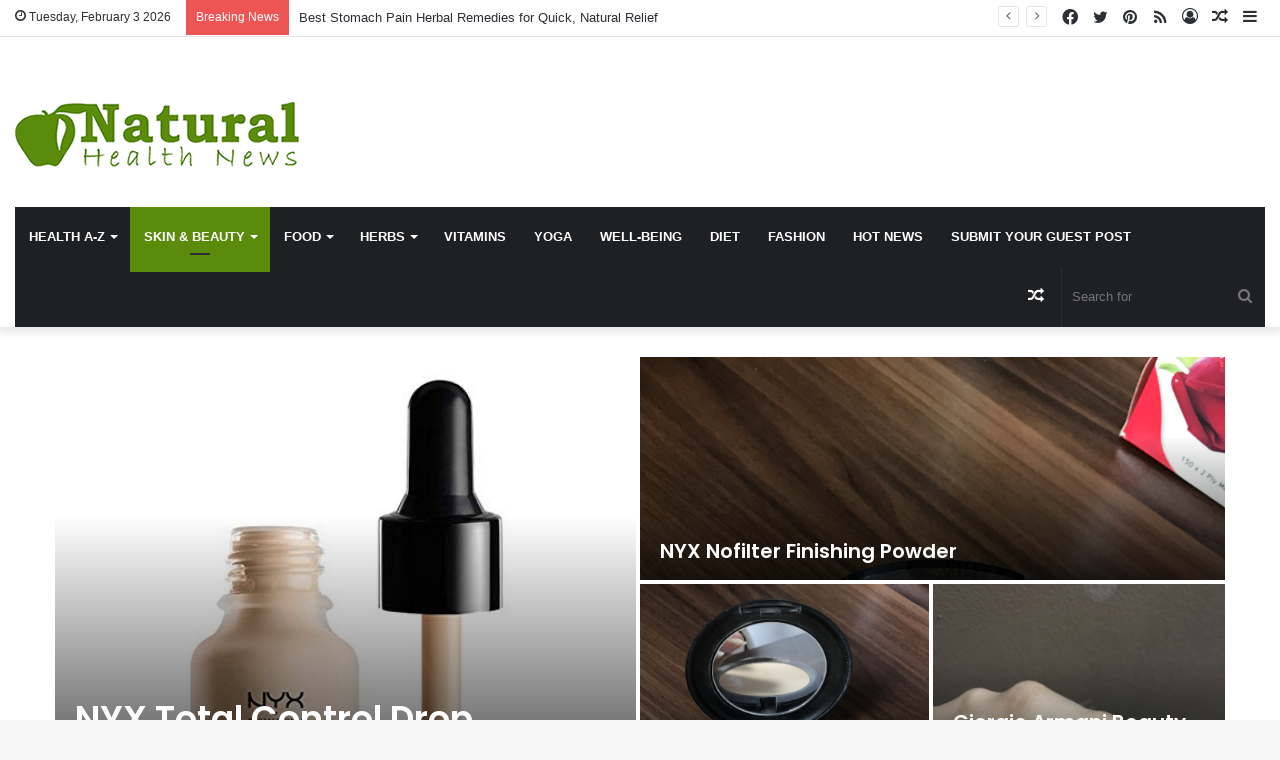

--- FILE ---
content_type: text/html; charset=UTF-8
request_url: https://www.natural-health-news.com/category/skin-beauty/product-analyses/make-up/face/
body_size: 28975
content:
<!DOCTYPE html><html lang="en-US" class="" data-skin="light"><head><meta charset="UTF-8" /><link rel="profile" href="https://gmpg.org/xfn/11" /><meta http-equiv='x-dns-prefetch-control' content='on'><link rel='dns-prefetch' href='//cdnjs.cloudflare.com' /><link rel='dns-prefetch' href='//ajax.googleapis.com' /><link rel='dns-prefetch' href='//fonts.googleapis.com' /><link rel='dns-prefetch' href='//fonts.gstatic.com' /><link rel='dns-prefetch' href='//s.gravatar.com' /><link rel='dns-prefetch' href='//www.google-analytics.com' /><link rel='preload' as='script' href='https://ajax.googleapis.com/ajax/libs/webfont/1/webfont.js'><meta name='robots' content='index, follow, max-image-preview:large, max-snippet:-1, max-video-preview:-1' /><title>Face Makeup for Beauty - Skin &amp; Beauty - Natural Health News</title><meta name="description" content="Face Makeup for Beauty - Concealer, Primer, Compact Powder, Highlighter, Foundation, Blush, Contouring Kit, Brushes, Bronzer at Natural Health News" /><link rel="canonical" href="https://www.natural-health-news.com/category/skin-beauty/product-analysis/make-up/face/" /><link rel="next" href="https://www.natural-health-news.com/category/skin-beauty/product-analysis/make-up/face/page/2/" /><meta property="og:locale" content="en_US" /><meta property="og:type" content="article" /><meta property="og:title" content="Face Products Reviews Archives" /><meta property="og:description" content="Face Makeup for Beauty - Concealer, Primer, Compact Powder, Highlighter, Foundation, Blush, Contouring Kit, Brushes, Bronzer at Natural Health News" /><meta property="og:url" content="https://www.natural-health-news.com/category/skin-beauty/product-analysis/make-up/face/" /><meta property="og:site_name" content="Natural Health News" /><meta name="twitter:card" content="summary_large_image" /> <script type="application/ld+json" class="yoast-schema-graph">{"@context":"https://schema.org","@graph":[{"@type":"CollectionPage","@id":"https://www.natural-health-news.com/category/skin-beauty/product-analysis/make-up/face/","url":"https://www.natural-health-news.com/category/skin-beauty/product-analysis/make-up/face/","name":"Face Makeup for Beauty - Skin & Beauty - Natural Health News","isPartOf":{"@id":"https://www.natural-health-news.com/#website"},"primaryImageOfPage":{"@id":"https://www.natural-health-news.com/category/skin-beauty/product-analysis/make-up/face/#primaryimage"},"image":{"@id":"https://www.natural-health-news.com/category/skin-beauty/product-analysis/make-up/face/#primaryimage"},"thumbnailUrl":"https://www.natural-health-news.com/wp-content/uploads/2018/08/51RBdwJVxZL._SX522_.jpg","description":"Face Makeup for Beauty - Concealer, Primer, Compact Powder, Highlighter, Foundation, Blush, Contouring Kit, Brushes, Bronzer at Natural Health News","breadcrumb":{"@id":"https://www.natural-health-news.com/category/skin-beauty/product-analysis/make-up/face/#breadcrumb"},"inLanguage":"en-US"},{"@type":"ImageObject","inLanguage":"en-US","@id":"https://www.natural-health-news.com/category/skin-beauty/product-analysis/make-up/face/#primaryimage","url":"https://www.natural-health-news.com/wp-content/uploads/2018/08/51RBdwJVxZL._SX522_.jpg","contentUrl":"https://www.natural-health-news.com/wp-content/uploads/2018/08/51RBdwJVxZL._SX522_.jpg","width":522,"height":522,"caption":"Nyx Total Control Drop Foundation"},{"@type":"BreadcrumbList","@id":"https://www.natural-health-news.com/category/skin-beauty/product-analysis/make-up/face/#breadcrumb","itemListElement":[{"@type":"ListItem","position":1,"name":"Home","item":"https://www.natural-health-news.com/"},{"@type":"ListItem","position":2,"name":"Skin &amp; Beauty","item":"https://www.natural-health-news.com/category/skin-beauty/"},{"@type":"ListItem","position":3,"name":"Product Analysis","item":"https://www.natural-health-news.com/category/skin-beauty/product-analysis/"},{"@type":"ListItem","position":4,"name":"Make Up","item":"https://www.natural-health-news.com/category/skin-beauty/product-analysis/make-up/"},{"@type":"ListItem","position":5,"name":"Face Products Reviews"}]},{"@type":"WebSite","@id":"https://www.natural-health-news.com/#website","url":"https://www.natural-health-news.com/","name":"Natural Health News","description":"","potentialAction":[{"@type":"SearchAction","target":{"@type":"EntryPoint","urlTemplate":"https://www.natural-health-news.com/?s={search_term_string}"},"query-input":{"@type":"PropertyValueSpecification","valueRequired":true,"valueName":"search_term_string"}}],"inLanguage":"en-US"}]}</script> <link rel="alternate" type="application/rss+xml" title="Natural Health News &raquo; Feed" href="https://www.natural-health-news.com/feed/" /><link rel="alternate" type="application/rss+xml" title="Natural Health News &raquo; Comments Feed" href="https://www.natural-health-news.com/comments/feed/" /><link rel="alternate" type="application/rss+xml" title="Natural Health News &raquo; Face Products Reviews Category Feed" href="https://www.natural-health-news.com/category/skin-beauty/product-analysis/make-up/face/feed/" /><style type="text/css">:root{
			
					--main-nav-background: #1f2024;
					--main-nav-secondry-background: rgba(0,0,0,0.2);
					--main-nav-primary-color: #0088ff;
					--main-nav-contrast-primary-color: #FFFFFF;
					--main-nav-text-color: #FFFFFF;
					--main-nav-secondry-text-color: rgba(225,255,255,0.5);
					--main-nav-main-border-color: rgba(255,255,255,0.07);
					--main-nav-secondry-border-color: rgba(255,255,255,0.04);
				
			}</style><meta name="viewport" content="width=device-width, initial-scale=1.0" /><style id='wp-img-auto-sizes-contain-inline-css' type='text/css'>img:is([sizes=auto i],[sizes^="auto," i]){contain-intrinsic-size:3000px 1500px}
/*# sourceURL=wp-img-auto-sizes-contain-inline-css */</style><style id='wp-emoji-styles-inline-css' type='text/css'>img.wp-smiley, img.emoji {
		display: inline !important;
		border: none !important;
		box-shadow: none !important;
		height: 1em !important;
		width: 1em !important;
		margin: 0 0.07em !important;
		vertical-align: -0.1em !important;
		background: none !important;
		padding: 0 !important;
	}
/*# sourceURL=wp-emoji-styles-inline-css */</style><link rel='stylesheet' id='contact-form-7-css' href='https://www.natural-health-news.com/wp-content/cache/autoptimize/css/autoptimize_single_64ac31699f5326cb3c76122498b76f66.css?ver=6.1.2' type='text/css' media='all' /><link rel='stylesheet' id='taqyeem-buttons-style-css' href='https://www.natural-health-news.com/wp-content/cache/autoptimize/css/autoptimize_single_1bc702e16be7a351883c5463c94d2939.css?ver=6.9' type='text/css' media='all' /><link rel='stylesheet' id='usp_style-css' href='https://www.natural-health-news.com/wp-content/cache/autoptimize/css/autoptimize_single_dd755805eb89a1dfb117a6525d622366.css?ver=20250329' type='text/css' media='all' /><link rel='stylesheet' id='tie-css-base-css' href='https://www.natural-health-news.com/wp-content/themes/jannah/assets/css/base.min.css?ver=6.1.2' type='text/css' media='all' /><link rel='stylesheet' id='tie-css-styles-css' href='https://www.natural-health-news.com/wp-content/themes/jannah/assets/css/style.min.css?ver=6.1.2' type='text/css' media='all' /><link rel='stylesheet' id='tie-css-widgets-css' href='https://www.natural-health-news.com/wp-content/themes/jannah/assets/css/widgets.min.css?ver=6.1.2' type='text/css' media='all' /><link rel='stylesheet' id='tie-css-helpers-css' href='https://www.natural-health-news.com/wp-content/themes/jannah/assets/css/helpers.min.css?ver=6.1.2' type='text/css' media='all' /><link rel='stylesheet' id='tie-fontawesome5-css' href='https://www.natural-health-news.com/wp-content/cache/autoptimize/css/autoptimize_single_69591d0b969fde6980bf85aa704a8398.css?ver=6.1.2' type='text/css' media='all' /><link rel='stylesheet' id='tie-css-ilightbox-css' href='https://www.natural-health-news.com/wp-content/cache/autoptimize/css/autoptimize_single_f9bc78671494e78c3e8a6fd9bd38bf68.css?ver=6.1.2' type='text/css' media='all' /><link rel='stylesheet' id='tie-css-shortcodes-css' href='https://www.natural-health-news.com/wp-content/themes/jannah/assets/css/plugins/shortcodes.min.css?ver=6.1.2' type='text/css' media='all' /><link rel='stylesheet' id='taqyeem-styles-css' href='https://www.natural-health-news.com/wp-content/themes/jannah/assets/css/plugins/taqyeem.min.css?ver=6.1.2' type='text/css' media='all' /><link rel='stylesheet' id='tie-theme-child-css-css' href='https://www.natural-health-news.com/wp-content/themes/jannah-child/style.css?ver=6.9' type='text/css' media='all' /><style id='tie-theme-child-css-inline-css' type='text/css'>.wf-active .logo-text,.wf-active h1,.wf-active h2,.wf-active h3,.wf-active h4,.wf-active h5,.wf-active h6,.wf-active .the-subtitle{font-family: 'Poppins';}#main-nav .main-menu > ul > li > a{text-transform: uppercase;}:root:root{--brand-color: #117f07;--dark-brand-color: #004d00;--bright-color: #FFFFFF;--base-color: #2c2f34;}#reading-position-indicator{box-shadow: 0 0 10px rgba( 17,127,7,0.7);}:root:root{--brand-color: #117f07;--dark-brand-color: #004d00;--bright-color: #FFFFFF;--base-color: #2c2f34;}#reading-position-indicator{box-shadow: 0 0 10px rgba( 17,127,7,0.7);}.main-nav {--main-nav-primary-color: #5b8b0b;}#main-nav .mega-links-head:after,#main-nav .comp-sub-menu .button:hover,#main-nav .comp-sub-menu .checkout-button,#main-nav .cats-horizontal a.is-active,#main-nav .cats-horizontal a:hover,.search-in-main-nav.autocomplete-suggestions .button,#main-nav .spinner > div{background-color: #5b8b0b;}#main-nav .menu ul li:hover > a,#main-nav .menu ul li.current-menu-item:not(.mega-link-column) > a,#main-nav .components a:hover,#main-nav .components > li:hover > a,#main-nav #search-submit:hover,#main-nav .cats-vertical a.is-active,#main-nav .cats-vertical a:hover,#main-nav .mega-menu .post-meta a:hover,#main-nav .mega-menu .post-box-title a:hover,.search-in-main-nav.autocomplete-suggestions a:hover,#main-nav .spinner-circle:after{color: #5b8b0b;}#main-nav .menu > li.tie-current-menu > a,#main-nav .menu > li:hover > a,#main-nav .components .button:hover,#main-nav .comp-sub-menu .checkout-button,.theme-header #main-nav .mega-menu .cats-horizontal a.is-active,.theme-header #main-nav .mega-menu .cats-horizontal a:hover,.search-in-main-nav.autocomplete-suggestions a.button{color: #FFFFFF;}#main-nav .menu > li.tie-current-menu > a:before,#main-nav .menu > li:hover > a:before{border-top-color: #FFFFFF;}.main-nav-light #main-nav .menu-item-has-children li:hover > a:before,.main-nav-light #main-nav .mega-menu li:hover > a:before{border-left-color: #5b8b0b;}.rtl .main-nav-light #main-nav .menu-item-has-children li:hover > a:before,.rtl .main-nav-light #main-nav .mega-menu li:hover > a:before{border-right-color: #5b8b0b;border-left-color: transparent;}.search-in-main-nav.autocomplete-suggestions .button:hover,#main-nav .comp-sub-menu .checkout-button:hover{background-color: #3d6d00;}.tie-cat-2,.tie-cat-item-2 > span{background-color:#e67e22 !important;color:#FFFFFF !important;}.tie-cat-2:after{border-top-color:#e67e22 !important;}.tie-cat-2:hover{background-color:#c86004 !important;}.tie-cat-2:hover:after{border-top-color:#c86004 !important;}.tie-cat-10,.tie-cat-item-10 > span{background-color:#2ecc71 !important;color:#FFFFFF !important;}.tie-cat-10:after{border-top-color:#2ecc71 !important;}.tie-cat-10:hover{background-color:#10ae53 !important;}.tie-cat-10:hover:after{border-top-color:#10ae53 !important;}.tie-cat-13,.tie-cat-item-13 > span{background-color:#9b59b6 !important;color:#FFFFFF !important;}.tie-cat-13:after{border-top-color:#9b59b6 !important;}.tie-cat-13:hover{background-color:#7d3b98 !important;}.tie-cat-13:hover:after{border-top-color:#7d3b98 !important;}.tie-cat-17,.tie-cat-item-17 > span{background-color:#34495e !important;color:#FFFFFF !important;}.tie-cat-17:after{border-top-color:#34495e !important;}.tie-cat-17:hover{background-color:#162b40 !important;}.tie-cat-17:hover:after{border-top-color:#162b40 !important;}.tie-cat-18,.tie-cat-item-18 > span{background-color:#795548 !important;color:#FFFFFF !important;}.tie-cat-18:after{border-top-color:#795548 !important;}.tie-cat-18:hover{background-color:#5b372a !important;}.tie-cat-18:hover:after{border-top-color:#5b372a !important;}.tie-cat-19,.tie-cat-item-19 > span{background-color:#4CAF50 !important;color:#FFFFFF !important;}.tie-cat-19:after{border-top-color:#4CAF50 !important;}.tie-cat-19:hover{background-color:#2e9132 !important;}.tie-cat-19:hover:after{border-top-color:#2e9132 !important;}.meta-views.meta-item .tie-icon-fire:before{content: "\f06e" !important;}@media (max-width: 991px){.side-aside.dark-skin{background: #5b8b0b;background: -webkit-linear-gradient(135deg,#000000,#5b8b0b );background: -moz-linear-gradient(135deg,#000000,#5b8b0b );background: -o-linear-gradient(135deg,#000000,#5b8b0b );background: linear-gradient(135deg,#5b8b0b,#000000 );}}.tie-insta-header {margin-bottom: 15px;}.tie-insta-avatar a {width: 70px;height: 70px;display: block;position: relative;float: left;margin-right: 15px;margin-bottom: 15px;}.tie-insta-avatar a:before {content: "";position: absolute;width: calc(100% + 6px);height: calc(100% + 6px);left: -3px;top: -3px;border-radius: 50%;background: #d6249f;background: radial-gradient(circle at 30% 107%,#fdf497 0%,#fdf497 5%,#fd5949 45%,#d6249f 60%,#285AEB 90%);}.tie-insta-avatar a:after {position: absolute;content: "";width: calc(100% + 3px);height: calc(100% + 3px);left: -2px;top: -2px;border-radius: 50%;background: #fff;}.dark-skin .tie-insta-avatar a:after {background: #27292d;}.tie-insta-avatar img {border-radius: 50%;position: relative;z-index: 2;transition: all 0.25s;}.tie-insta-avatar img:hover {box-shadow: 0px 0px 15px 0 #6b54c6;}.tie-insta-info {font-size: 1.3em;font-weight: bold;margin-bottom: 5px;}
/*# sourceURL=tie-theme-child-css-inline-css */</style> <script type="text/javascript" src="https://www.natural-health-news.com/wp-includes/js/jquery/jquery.min.js?ver=3.7.1" id="jquery-core-js"></script> <script defer type="text/javascript" src="https://www.natural-health-news.com/wp-includes/js/jquery/jquery-migrate.min.js?ver=3.4.1" id="jquery-migrate-js"></script> <script defer type="text/javascript" src="https://www.natural-health-news.com/wp-content/cache/autoptimize/js/autoptimize_single_95a3971667742843ad9d6b1d188db602.js?ver=20250329" id="usp_chosen-js"></script> <script defer type="text/javascript" src="https://www.natural-health-news.com/wp-content/cache/autoptimize/js/autoptimize_single_cee4b9c27729851c088c85bd60be800e.js?ver=20250329" id="usp_cookie-js"></script> <script defer type="text/javascript" src="https://www.natural-health-news.com/wp-content/plugins/user-submitted-posts/resources/jquery.parsley.min.js?ver=20250329" id="usp_parsley-js"></script> <script defer id="usp_core-js-before" src="[data-uri]"></script> <script defer type="text/javascript" src="https://www.natural-health-news.com/wp-content/cache/autoptimize/js/autoptimize_single_120c2e64991d329d80863dab8fff2fa7.js?ver=20250329" id="usp_core-js"></script> <link rel="https://api.w.org/" href="https://www.natural-health-news.com/wp-json/" /><link rel="alternate" title="JSON" type="application/json" href="https://www.natural-health-news.com/wp-json/wp/v2/categories/2724" /><link rel="EditURI" type="application/rsd+xml" title="RSD" href="https://www.natural-health-news.com/xmlrpc.php?rsd" /><meta name="generator" content="WordPress 6.9" /> <script defer src="[data-uri]"></script> <meta http-equiv="X-UA-Compatible" content="IE=edge"><meta name="generator" content="Elementor 3.32.4; features: additional_custom_breakpoints; settings: css_print_method-external, google_font-enabled, font_display-swap"><style>.e-con.e-parent:nth-of-type(n+4):not(.e-lazyloaded):not(.e-no-lazyload),
				.e-con.e-parent:nth-of-type(n+4):not(.e-lazyloaded):not(.e-no-lazyload) * {
					background-image: none !important;
				}
				@media screen and (max-height: 1024px) {
					.e-con.e-parent:nth-of-type(n+3):not(.e-lazyloaded):not(.e-no-lazyload),
					.e-con.e-parent:nth-of-type(n+3):not(.e-lazyloaded):not(.e-no-lazyload) * {
						background-image: none !important;
					}
				}
				@media screen and (max-height: 640px) {
					.e-con.e-parent:nth-of-type(n+2):not(.e-lazyloaded):not(.e-no-lazyload),
					.e-con.e-parent:nth-of-type(n+2):not(.e-lazyloaded):not(.e-no-lazyload) * {
						background-image: none !important;
					}
				}</style><link rel="icon" href="https://www.natural-health-news.com/wp-content/uploads/2023/03/cropped-cropped-favicon-1-32x32.png" sizes="32x32" /><link rel="icon" href="https://www.natural-health-news.com/wp-content/uploads/2023/03/cropped-cropped-favicon-1-192x192.png" sizes="192x192" /><link rel="apple-touch-icon" href="https://www.natural-health-news.com/wp-content/uploads/2023/03/cropped-cropped-favicon-1-180x180.png" /><meta name="msapplication-TileImage" content="https://www.natural-health-news.com/wp-content/uploads/2023/03/cropped-cropped-favicon-1-270x270.png" />  <script defer src="https://www.googletagmanager.com/gtag/js?id=G-RX6W1G0YR4"></script> <script defer src="[data-uri]"></script> <style id='global-styles-inline-css' type='text/css'>:root{--wp--preset--aspect-ratio--square: 1;--wp--preset--aspect-ratio--4-3: 4/3;--wp--preset--aspect-ratio--3-4: 3/4;--wp--preset--aspect-ratio--3-2: 3/2;--wp--preset--aspect-ratio--2-3: 2/3;--wp--preset--aspect-ratio--16-9: 16/9;--wp--preset--aspect-ratio--9-16: 9/16;--wp--preset--color--black: #000000;--wp--preset--color--cyan-bluish-gray: #abb8c3;--wp--preset--color--white: #ffffff;--wp--preset--color--pale-pink: #f78da7;--wp--preset--color--vivid-red: #cf2e2e;--wp--preset--color--luminous-vivid-orange: #ff6900;--wp--preset--color--luminous-vivid-amber: #fcb900;--wp--preset--color--light-green-cyan: #7bdcb5;--wp--preset--color--vivid-green-cyan: #00d084;--wp--preset--color--pale-cyan-blue: #8ed1fc;--wp--preset--color--vivid-cyan-blue: #0693e3;--wp--preset--color--vivid-purple: #9b51e0;--wp--preset--gradient--vivid-cyan-blue-to-vivid-purple: linear-gradient(135deg,rgb(6,147,227) 0%,rgb(155,81,224) 100%);--wp--preset--gradient--light-green-cyan-to-vivid-green-cyan: linear-gradient(135deg,rgb(122,220,180) 0%,rgb(0,208,130) 100%);--wp--preset--gradient--luminous-vivid-amber-to-luminous-vivid-orange: linear-gradient(135deg,rgb(252,185,0) 0%,rgb(255,105,0) 100%);--wp--preset--gradient--luminous-vivid-orange-to-vivid-red: linear-gradient(135deg,rgb(255,105,0) 0%,rgb(207,46,46) 100%);--wp--preset--gradient--very-light-gray-to-cyan-bluish-gray: linear-gradient(135deg,rgb(238,238,238) 0%,rgb(169,184,195) 100%);--wp--preset--gradient--cool-to-warm-spectrum: linear-gradient(135deg,rgb(74,234,220) 0%,rgb(151,120,209) 20%,rgb(207,42,186) 40%,rgb(238,44,130) 60%,rgb(251,105,98) 80%,rgb(254,248,76) 100%);--wp--preset--gradient--blush-light-purple: linear-gradient(135deg,rgb(255,206,236) 0%,rgb(152,150,240) 100%);--wp--preset--gradient--blush-bordeaux: linear-gradient(135deg,rgb(254,205,165) 0%,rgb(254,45,45) 50%,rgb(107,0,62) 100%);--wp--preset--gradient--luminous-dusk: linear-gradient(135deg,rgb(255,203,112) 0%,rgb(199,81,192) 50%,rgb(65,88,208) 100%);--wp--preset--gradient--pale-ocean: linear-gradient(135deg,rgb(255,245,203) 0%,rgb(182,227,212) 50%,rgb(51,167,181) 100%);--wp--preset--gradient--electric-grass: linear-gradient(135deg,rgb(202,248,128) 0%,rgb(113,206,126) 100%);--wp--preset--gradient--midnight: linear-gradient(135deg,rgb(2,3,129) 0%,rgb(40,116,252) 100%);--wp--preset--font-size--small: 13px;--wp--preset--font-size--medium: 20px;--wp--preset--font-size--large: 36px;--wp--preset--font-size--x-large: 42px;--wp--preset--spacing--20: 0.44rem;--wp--preset--spacing--30: 0.67rem;--wp--preset--spacing--40: 1rem;--wp--preset--spacing--50: 1.5rem;--wp--preset--spacing--60: 2.25rem;--wp--preset--spacing--70: 3.38rem;--wp--preset--spacing--80: 5.06rem;--wp--preset--shadow--natural: 6px 6px 9px rgba(0, 0, 0, 0.2);--wp--preset--shadow--deep: 12px 12px 50px rgba(0, 0, 0, 0.4);--wp--preset--shadow--sharp: 6px 6px 0px rgba(0, 0, 0, 0.2);--wp--preset--shadow--outlined: 6px 6px 0px -3px rgb(255, 255, 255), 6px 6px rgb(0, 0, 0);--wp--preset--shadow--crisp: 6px 6px 0px rgb(0, 0, 0);}:where(.is-layout-flex){gap: 0.5em;}:where(.is-layout-grid){gap: 0.5em;}body .is-layout-flex{display: flex;}.is-layout-flex{flex-wrap: wrap;align-items: center;}.is-layout-flex > :is(*, div){margin: 0;}body .is-layout-grid{display: grid;}.is-layout-grid > :is(*, div){margin: 0;}:where(.wp-block-columns.is-layout-flex){gap: 2em;}:where(.wp-block-columns.is-layout-grid){gap: 2em;}:where(.wp-block-post-template.is-layout-flex){gap: 1.25em;}:where(.wp-block-post-template.is-layout-grid){gap: 1.25em;}.has-black-color{color: var(--wp--preset--color--black) !important;}.has-cyan-bluish-gray-color{color: var(--wp--preset--color--cyan-bluish-gray) !important;}.has-white-color{color: var(--wp--preset--color--white) !important;}.has-pale-pink-color{color: var(--wp--preset--color--pale-pink) !important;}.has-vivid-red-color{color: var(--wp--preset--color--vivid-red) !important;}.has-luminous-vivid-orange-color{color: var(--wp--preset--color--luminous-vivid-orange) !important;}.has-luminous-vivid-amber-color{color: var(--wp--preset--color--luminous-vivid-amber) !important;}.has-light-green-cyan-color{color: var(--wp--preset--color--light-green-cyan) !important;}.has-vivid-green-cyan-color{color: var(--wp--preset--color--vivid-green-cyan) !important;}.has-pale-cyan-blue-color{color: var(--wp--preset--color--pale-cyan-blue) !important;}.has-vivid-cyan-blue-color{color: var(--wp--preset--color--vivid-cyan-blue) !important;}.has-vivid-purple-color{color: var(--wp--preset--color--vivid-purple) !important;}.has-black-background-color{background-color: var(--wp--preset--color--black) !important;}.has-cyan-bluish-gray-background-color{background-color: var(--wp--preset--color--cyan-bluish-gray) !important;}.has-white-background-color{background-color: var(--wp--preset--color--white) !important;}.has-pale-pink-background-color{background-color: var(--wp--preset--color--pale-pink) !important;}.has-vivid-red-background-color{background-color: var(--wp--preset--color--vivid-red) !important;}.has-luminous-vivid-orange-background-color{background-color: var(--wp--preset--color--luminous-vivid-orange) !important;}.has-luminous-vivid-amber-background-color{background-color: var(--wp--preset--color--luminous-vivid-amber) !important;}.has-light-green-cyan-background-color{background-color: var(--wp--preset--color--light-green-cyan) !important;}.has-vivid-green-cyan-background-color{background-color: var(--wp--preset--color--vivid-green-cyan) !important;}.has-pale-cyan-blue-background-color{background-color: var(--wp--preset--color--pale-cyan-blue) !important;}.has-vivid-cyan-blue-background-color{background-color: var(--wp--preset--color--vivid-cyan-blue) !important;}.has-vivid-purple-background-color{background-color: var(--wp--preset--color--vivid-purple) !important;}.has-black-border-color{border-color: var(--wp--preset--color--black) !important;}.has-cyan-bluish-gray-border-color{border-color: var(--wp--preset--color--cyan-bluish-gray) !important;}.has-white-border-color{border-color: var(--wp--preset--color--white) !important;}.has-pale-pink-border-color{border-color: var(--wp--preset--color--pale-pink) !important;}.has-vivid-red-border-color{border-color: var(--wp--preset--color--vivid-red) !important;}.has-luminous-vivid-orange-border-color{border-color: var(--wp--preset--color--luminous-vivid-orange) !important;}.has-luminous-vivid-amber-border-color{border-color: var(--wp--preset--color--luminous-vivid-amber) !important;}.has-light-green-cyan-border-color{border-color: var(--wp--preset--color--light-green-cyan) !important;}.has-vivid-green-cyan-border-color{border-color: var(--wp--preset--color--vivid-green-cyan) !important;}.has-pale-cyan-blue-border-color{border-color: var(--wp--preset--color--pale-cyan-blue) !important;}.has-vivid-cyan-blue-border-color{border-color: var(--wp--preset--color--vivid-cyan-blue) !important;}.has-vivid-purple-border-color{border-color: var(--wp--preset--color--vivid-purple) !important;}.has-vivid-cyan-blue-to-vivid-purple-gradient-background{background: var(--wp--preset--gradient--vivid-cyan-blue-to-vivid-purple) !important;}.has-light-green-cyan-to-vivid-green-cyan-gradient-background{background: var(--wp--preset--gradient--light-green-cyan-to-vivid-green-cyan) !important;}.has-luminous-vivid-amber-to-luminous-vivid-orange-gradient-background{background: var(--wp--preset--gradient--luminous-vivid-amber-to-luminous-vivid-orange) !important;}.has-luminous-vivid-orange-to-vivid-red-gradient-background{background: var(--wp--preset--gradient--luminous-vivid-orange-to-vivid-red) !important;}.has-very-light-gray-to-cyan-bluish-gray-gradient-background{background: var(--wp--preset--gradient--very-light-gray-to-cyan-bluish-gray) !important;}.has-cool-to-warm-spectrum-gradient-background{background: var(--wp--preset--gradient--cool-to-warm-spectrum) !important;}.has-blush-light-purple-gradient-background{background: var(--wp--preset--gradient--blush-light-purple) !important;}.has-blush-bordeaux-gradient-background{background: var(--wp--preset--gradient--blush-bordeaux) !important;}.has-luminous-dusk-gradient-background{background: var(--wp--preset--gradient--luminous-dusk) !important;}.has-pale-ocean-gradient-background{background: var(--wp--preset--gradient--pale-ocean) !important;}.has-electric-grass-gradient-background{background: var(--wp--preset--gradient--electric-grass) !important;}.has-midnight-gradient-background{background: var(--wp--preset--gradient--midnight) !important;}.has-small-font-size{font-size: var(--wp--preset--font-size--small) !important;}.has-medium-font-size{font-size: var(--wp--preset--font-size--medium) !important;}.has-large-font-size{font-size: var(--wp--preset--font-size--large) !important;}.has-x-large-font-size{font-size: var(--wp--preset--font-size--x-large) !important;}
/*# sourceURL=global-styles-inline-css */</style></head><body id="tie-body" class="archive category category-face category-2724 wp-theme-jannah wp-child-theme-jannah-child tie-no-js wrapper-has-shadow block-head-1 magazine1 is-thumb-overlay-disabled is-desktop is-header-layout-3 has-header-ad sidebar-right has-sidebar hide_share_post_top hide_share_post_bottom elementor-default elementor-kit-28037"><div class="background-overlay"><div id="tie-container" class="site tie-container"><div id="tie-wrapper"><header id="theme-header" class="theme-header header-layout-3 main-nav-dark main-nav-default-dark main-nav-below main-nav-boxed has-stream-item top-nav-active top-nav-light top-nav-default-light top-nav-above has-shadow is-stretch-header has-normal-width-logo mobile-header-default"><nav id="top-nav"  class="has-date-breaking-components top-nav header-nav has-breaking-news" aria-label="Secondary Navigation"><div class="container"><div class="topbar-wrapper"><div class="topbar-today-date tie-icon"> Tuesday, February 3 2026</div><div class="tie-alignleft"><div class="breaking controls-is-active"> <span class="breaking-title"> <span class="tie-icon-bolt breaking-icon" aria-hidden="true"></span> <span class="breaking-title-text">Breaking News</span> </span><ul id="breaking-news-in-header" class="breaking-news" data-type="reveal" data-arrows="true"><li class="news-item"> <a href="https://www.natural-health-news.com/best-stomach-pain-herbal-remedies-for-quick-natural-relief/">Best Stomach Pain Herbal Remedies for Quick, Natural Relief</a></li><li class="news-item"> <a href="https://www.natural-health-news.com/low-calorie-protein-shake-recipes-for-weight-loss-for-fast-healthy-results/">Low Calorie Protein Shake Recipes for Weight Loss for Fast &#038; Healthy Results</a></li><li class="news-item"> <a href="https://www.natural-health-news.com/15-easy-whey-protein-shake-recipes-for-weight-loss-that-burn-fat-fast/">15 Easy Whey Protein Shake Recipes for Weight Loss That Burn Fat Fast</a></li><li class="news-item"> <a href="https://www.natural-health-news.com/23-best-protein-shake-recipes-for-weight-loss-that-burn-fat-naturally/">23 Best Protein Shake Recipes for Weight Loss That Burn Fat Naturally</a></li><li class="news-item"> <a href="https://www.natural-health-news.com/herbal-remedies-for-hyperhidrosis-control-excessive-sweating-naturally/">Herbal Remedies for Hyperhidrosis: Control Excessive Sweating Naturally</a></li><li class="news-item"> <a href="https://www.natural-health-news.com/herbal-remedies-for-herpes-that-support-faster-healing-naturally/">Herbal Remedies for Herpes That Support Faster Healing Naturally</a></li><li class="news-item"> <a href="https://www.natural-health-news.com/5-day-juice-diet-recipes-for-weight-loss-real-results-in-just-one-week/">5 Day Juice Diet Recipes for Weight Loss: Real Results in Just One Week</a></li><li class="news-item"> <a href="https://www.natural-health-news.com/best-natural-remedies-for-growing-pains-to-reduce-leg-pain-discomfort/">Best Natural Remedies for Growing Pains to Reduce Leg Pain &#038; Discomfort</a></li><li class="news-item"> <a href="https://www.natural-health-news.com/top-10-natural-remedies-for-nerve-pain-in-legs-that-ease-pain-without-medication/">Top 10 Natural Remedies for Nerve Pain in Legs That Ease Pain Without Medication</a></li><li class="news-item"> <a href="https://www.natural-health-news.com/natural-remedies-for-canker-sores-fast-relief-you-can-try-at-home/">Natural Remedies for Canker Sores: Fast Relief You Can Try at Home</a></li></ul></div></div><div class="tie-alignright"><ul class="components"><li class="side-aside-nav-icon menu-item custom-menu-link"> <a href="#"> <span class="tie-icon-navicon" aria-hidden="true"></span> <span class="screen-reader-text">Sidebar</span> </a></li><li class="random-post-icon menu-item custom-menu-link"> <a href="/category/skin-beauty/product-analyses/make-up/face/?random-post=1" class="random-post" title="Random Article" rel="nofollow"> <span class="tie-icon-random" aria-hidden="true"></span> <span class="screen-reader-text">Random Article</span> </a></li><li class=" popup-login-icon menu-item custom-menu-link"> <a href="#" class="lgoin-btn tie-popup-trigger"> <span class="tie-icon-author" aria-hidden="true"></span> <span class="screen-reader-text">Log In</span> </a></li><li class="social-icons-item"><a class="social-link rss-social-icon" rel="external noopener nofollow" target="_blank" href="https://www.natural-health-news.com/feed/"><span class="tie-social-icon tie-icon-feed"></span><span class="screen-reader-text">RSS</span></a></li><li class="social-icons-item"><a class="social-link pinterest-social-icon" rel="external noopener nofollow" target="_blank" href="https://www.pinterest.com/healthupdates/"><span class="tie-social-icon tie-icon-pinterest"></span><span class="screen-reader-text">Pinterest</span></a></li><li class="social-icons-item"><a class="social-link twitter-social-icon" rel="external noopener nofollow" target="_blank" href="https://twitter.com/naturalhealth02"><span class="tie-social-icon tie-icon-twitter"></span><span class="screen-reader-text">Twitter</span></a></li><li class="social-icons-item"><a class="social-link facebook-social-icon" rel="external noopener nofollow" target="_blank" href="https://www.facebook.com/Natural-Health-News-824179814268918"><span class="tie-social-icon tie-icon-facebook"></span><span class="screen-reader-text">Facebook</span></a></li></ul></div></div></div></nav><div class="container header-container"><div class="tie-row logo-row"><div class="logo-wrapper"><div class="tie-col-md-4 logo-container clearfix"><div id="mobile-header-components-area_1" class="mobile-header-components"><ul class="components"><li class="mobile-component_menu custom-menu-link"><a href="#" id="mobile-menu-icon" class=""><span class="tie-mobile-menu-icon nav-icon is-layout-1"></span><span class="screen-reader-text">Menu</span></a></li></ul></div><div id="logo" class="image-logo" > <a title="Natural Health News" href="https://www.natural-health-news.com/"> <picture class="tie-logo-default tie-logo-picture"> <source class="tie-logo-source-default tie-logo-source" srcset="https://www.natural-health-news.com/wp-content/uploads/2023/03/logo-1.png" media="(max-width:991px)"> <source class="tie-logo-source-default tie-logo-source" srcset="https://www.natural-health-news.com/wp-content/uploads/2023/03/logo-1.png"> <img class="tie-logo-img-default tie-logo-img" src="https://www.natural-health-news.com/wp-content/uploads/2023/03/logo-1.png" alt="Natural Health News" width="284" height="90" style="max-height:90px; width: auto;" /> </picture> </a></div><div id="mobile-header-components-area_2" class="mobile-header-components"><ul class="components"><li class="mobile-component_search custom-menu-link"> <a href="#" class="tie-search-trigger-mobile"> <span class="tie-icon-search tie-search-icon" aria-hidden="true"></span> <span class="screen-reader-text">Search for</span> </a></li></ul></div></div></div><div class="tie-col-md-8 stream-item stream-item-top-wrapper"><div class="stream-item-top"><div class="stream-item-size" style=""><script async src="https://pagead2.googlesyndication.com/pagead/js/adsbygoogle.js?client=ca-pub-6604838060761964"
     crossorigin="anonymous"></script>  <ins class="adsbygoogle"
 style="display:inline-block;width:728px;height:90px"
 data-ad-client="ca-pub-6604838060761964"
 data-ad-slot="9572229964"></ins> <script>(adsbygoogle = window.adsbygoogle || []).push({});</script></div></div></div></div></div><div class="main-nav-wrapper"><nav id="main-nav" data-skin="search-in-main-nav" class="main-nav header-nav live-search-parent"  aria-label="Primary Navigation"><div class="container"><div class="main-menu-wrapper"><div id="menu-components-wrap"><div class="main-menu main-menu-wrap tie-alignleft"><div id="main-nav-menu" class="main-menu header-menu"><ul id="menu-tielabs-main-menu" class="menu"><li id="menu-item-27975" class="menu-item menu-item-type-custom menu-item-object-custom menu-item-has-children menu-item-27975 mega-menu mega-links mega-links-5col "><a href="https://www.natural-health-news.com/category/health-a-z/">HEALTH A-Z</a><div class="mega-menu-block menu-sub-content"  ><ul class="sub-menu-columns"><li id="menu-item-989" class="menu-item menu-item-type-custom menu-item-object-custom menu-item-has-children menu-item-989 mega-link-column "><a class="mega-links-head"  href="#">Child Category</a><ul class="sub-menu-columns-item"><li id="menu-item-990" class="menu-item menu-item-type-custom menu-item-object-custom menu-item-990"><a href="https://www.natural-health-news.com/category/health-a-z/a/"> <span aria-hidden="true" class="mega-links-default-icon"></span>A</a></li><li id="menu-item-991" class="menu-item menu-item-type-custom menu-item-object-custom menu-item-991"><a href="https://www.natural-health-news.com/category/health-a-z/b/"> <span aria-hidden="true" class="mega-links-default-icon"></span>B</a></li><li id="menu-item-992" class="menu-item menu-item-type-custom menu-item-object-custom menu-item-992"><a href="https://www.natural-health-news.com/category/health-a-z/c/"> <span aria-hidden="true" class="mega-links-default-icon"></span>C</a></li><li id="menu-item-993" class="menu-item menu-item-type-custom menu-item-object-custom menu-item-993"><a href="https://www.natural-health-news.com/category/health-a-z/d/"> <span aria-hidden="true" class="mega-links-default-icon"></span>D</a></li><li id="menu-item-994" class="menu-item menu-item-type-custom menu-item-object-custom menu-item-994"><a href="https://www.natural-health-news.com/category/health-a-z/e/"> <span aria-hidden="true" class="mega-links-default-icon"></span>E</a></li></ul></li><li id="menu-item-995" class="menu-item menu-item-type-custom menu-item-object-custom menu-item-has-children menu-item-995 mega-link-column "><a class="mega-links-head"  href="#">Child Category</a><ul class="sub-menu-columns-item"><li id="menu-item-996" class="menu-item menu-item-type-custom menu-item-object-custom menu-item-996"><a href="https://www.natural-health-news.com/category/health-a-z/f/"> <span aria-hidden="true" class="mega-links-default-icon"></span>F</a></li><li id="menu-item-997" class="menu-item menu-item-type-custom menu-item-object-custom menu-item-997"><a href="https://www.natural-health-news.com/category/health-a-z/g/"> <span aria-hidden="true" class="mega-links-default-icon"></span>G</a></li><li id="menu-item-998" class="menu-item menu-item-type-custom menu-item-object-custom menu-item-998"><a href="https://www.natural-health-news.com/category/health-a-z/h/"> <span aria-hidden="true" class="mega-links-default-icon"></span>H</a></li><li id="menu-item-999" class="menu-item menu-item-type-custom menu-item-object-custom menu-item-999"><a href="https://www.natural-health-news.com/category/health-a-z/i/"> <span aria-hidden="true" class="mega-links-default-icon"></span>I</a></li><li id="menu-item-1000" class="menu-item menu-item-type-custom menu-item-object-custom menu-item-1000"><a href="https://www.natural-health-news.com/category/health-a-z/j/"> <span aria-hidden="true" class="mega-links-default-icon"></span>J</a></li></ul></li><li id="menu-item-1001" class="menu-item menu-item-type-custom menu-item-object-custom menu-item-has-children menu-item-1001 mega-link-column "><a class="mega-links-head"  href="#">Child Category</a><ul class="sub-menu-columns-item"><li id="menu-item-1002" class="menu-item menu-item-type-custom menu-item-object-custom menu-item-1002"><a href="https://www.natural-health-news.com/category/health-a-z/k/"> <span aria-hidden="true" class="mega-links-default-icon"></span>K</a></li><li id="menu-item-1003" class="menu-item menu-item-type-custom menu-item-object-custom menu-item-1003"><a href="https://www.natural-health-news.com/category/health-a-z/l/"> <span aria-hidden="true" class="mega-links-default-icon"></span>L</a></li><li id="menu-item-1004" class="menu-item menu-item-type-custom menu-item-object-custom menu-item-1004"><a href="https://www.natural-health-news.com/category/health-a-z/m/"> <span aria-hidden="true" class="mega-links-default-icon"></span>M</a></li><li id="menu-item-1005" class="menu-item menu-item-type-custom menu-item-object-custom menu-item-1005"><a href="https://www.natural-health-news.com/category/health-a-z/n/"> <span aria-hidden="true" class="mega-links-default-icon"></span>N</a></li><li id="menu-item-1006" class="menu-item menu-item-type-custom menu-item-object-custom menu-item-1006"><a href="https://www.natural-health-news.com/category/health-a-z/o/"> <span aria-hidden="true" class="mega-links-default-icon"></span>O</a></li></ul></li><li id="menu-item-1007" class="menu-item menu-item-type-custom menu-item-object-custom menu-item-has-children menu-item-1007 mega-link-column "><a class="mega-links-head"  href="#">Child Category</a><ul class="sub-menu-columns-item"><li id="menu-item-1008" class="menu-item menu-item-type-custom menu-item-object-custom menu-item-1008"><a href="https://www.natural-health-news.com/category/health-a-z/p/"> <span aria-hidden="true" class="mega-links-default-icon"></span>P</a></li><li id="menu-item-1009" class="menu-item menu-item-type-custom menu-item-object-custom menu-item-1009"><a href="https://www.natural-health-news.com/category/health-a-z/q/"> <span aria-hidden="true" class="mega-links-default-icon"></span>Q</a></li><li id="menu-item-1010" class="menu-item menu-item-type-custom menu-item-object-custom menu-item-1010"><a href="https://www.natural-health-news.com/category/health-a-z/r/"> <span aria-hidden="true" class="mega-links-default-icon"></span>R</a></li><li id="menu-item-1011" class="menu-item menu-item-type-custom menu-item-object-custom menu-item-1011"><a href="https://www.natural-health-news.com/category/health-a-z/s/"> <span aria-hidden="true" class="mega-links-default-icon"></span>S</a></li><li id="menu-item-1012" class="menu-item menu-item-type-custom menu-item-object-custom menu-item-1012"><a href="https://www.natural-health-news.com/category/health-a-z/t/"> <span aria-hidden="true" class="mega-links-default-icon"></span>T</a></li></ul></li><li id="menu-item-27976" class="menu-item menu-item-type-custom menu-item-object-custom menu-item-has-children menu-item-27976 mega-link-column "><a class="mega-links-head"  href="#">Child Category</a><ul class="sub-menu-columns-item"><li id="menu-item-27977" class="menu-item menu-item-type-custom menu-item-object-custom menu-item-27977"><a href="https://www.natural-health-news.com/category/health-a-z/u/"> <span aria-hidden="true" class="mega-links-default-icon"></span>U</a></li><li id="menu-item-27978" class="menu-item menu-item-type-custom menu-item-object-custom menu-item-27978"><a href="https://www.natural-health-news.com/category/health-a-z/v/"> <span aria-hidden="true" class="mega-links-default-icon"></span>V</a></li><li id="menu-item-27979" class="menu-item menu-item-type-custom menu-item-object-custom menu-item-27979"><a href="https://www.natural-health-news.com/category/health-a-z/w/"> <span aria-hidden="true" class="mega-links-default-icon"></span>W</a></li><li id="menu-item-27980" class="menu-item menu-item-type-custom menu-item-object-custom menu-item-27980"><a href="https://www.natural-health-news.com/category/health-a-z/x/"> <span aria-hidden="true" class="mega-links-default-icon"></span>X</a></li><li id="menu-item-27981" class="menu-item menu-item-type-custom menu-item-object-custom menu-item-27981"><a href="https://www.natural-health-news.com/category/health-a-z/y/"> <span aria-hidden="true" class="mega-links-default-icon"></span>Y</a></li><li id="menu-item-27982" class="menu-item menu-item-type-custom menu-item-object-custom menu-item-27982"><a href="https://www.natural-health-news.com/category/health-a-z/z/"> <span aria-hidden="true" class="mega-links-default-icon"></span>Z</a></li></ul></li></ul></div></li><li id="menu-item-27983" class="menu-item menu-item-type-taxonomy menu-item-object-category current-category-ancestor current-menu-ancestor menu-item-has-children menu-item-27983 tie-current-menu"><a href="https://www.natural-health-news.com/category/skin-beauty/">Skin &amp; Beauty</a><ul class="sub-menu menu-sub-content"><li id="menu-item-27984" class="menu-item menu-item-type-taxonomy menu-item-object-category current-menu-ancestor menu-item-has-children menu-item-27984"><a href="https://www.natural-health-news.com/category/skin-beauty/product-analyses/">Product Analysis</a><ul class="sub-menu menu-sub-content"><li id="menu-item-27988" class="menu-item menu-item-type-taxonomy menu-item-object-category menu-item-27988"><a href="https://www.natural-health-news.com/category/skin-beauty/product-analysis/hair/">Hair</a></li><li id="menu-item-27989" class="menu-item menu-item-type-taxonomy menu-item-object-category menu-item-has-children menu-item-27989"><a href="https://www.natural-health-news.com/category/skin-beauty/product-analysis/skin/">Skin</a><ul class="sub-menu menu-sub-content"><li id="menu-item-27991" class="menu-item menu-item-type-taxonomy menu-item-object-category menu-item-27991"><a href="https://www.natural-health-news.com/category/skin-beauty/product-analysis/skin/cleansing/">Cleansing</a></li><li id="menu-item-27992" class="menu-item menu-item-type-taxonomy menu-item-object-category menu-item-27992"><a href="https://www.natural-health-news.com/category/skin-beauty/product-analysis/skin/moisturizing/">Moisturizing</a></li><li id="menu-item-27993" class="menu-item menu-item-type-taxonomy menu-item-object-category menu-item-27993"><a href="https://www.natural-health-news.com/category/skin-beauty/product-analysis/skin/problem-skin/">Problem Skin</a></li><li id="menu-item-27994" class="menu-item menu-item-type-taxonomy menu-item-object-category menu-item-27994"><a href="https://www.natural-health-news.com/category/skin-beauty/product-analysis/skin/anti-aging/">Anti-Aging</a></li><li id="menu-item-27995" class="menu-item menu-item-type-taxonomy menu-item-object-category menu-item-27995"><a href="https://www.natural-health-news.com/category/skin-beauty/product-analysis/skin/whitening-brightening/">Whitening &amp; Brightening</a></li></ul></li><li id="menu-item-27987" class="menu-item menu-item-type-taxonomy menu-item-object-category menu-item-27987"><a href="https://www.natural-health-news.com/category/skin-beauty/product-analysis/body/">Body</a></li><li id="menu-item-27990" class="menu-item menu-item-type-taxonomy menu-item-object-category current-category-ancestor current-menu-ancestor current-menu-parent current-category-parent menu-item-has-children menu-item-27990"><a href="https://www.natural-health-news.com/category/skin-beauty/product-analysis/make-up/">Make Up</a><ul class="sub-menu menu-sub-content"><li id="menu-item-28072" class="menu-item menu-item-type-taxonomy menu-item-object-category menu-item-has-children menu-item-28072"><a href="https://www.natural-health-news.com/category/skin-beauty/product-analysis/make-up/eyes/">Eyes</a><ul class="sub-menu menu-sub-content"><li id="menu-item-28075" class="menu-item menu-item-type-taxonomy menu-item-object-category menu-item-28075"><a href="https://www.natural-health-news.com/category/skin-beauty/product-analysis/make-up/eyes/eye-primer/">Eye Primer</a></li><li id="menu-item-28076" class="menu-item menu-item-type-taxonomy menu-item-object-category menu-item-28076"><a href="https://www.natural-health-news.com/category/skin-beauty/product-analysis/make-up/eyes/eye-liner/">EyeLiner Products Reviews</a></li><li id="menu-item-28077" class="menu-item menu-item-type-taxonomy menu-item-object-category menu-item-28077"><a href="https://www.natural-health-news.com/category/skin-beauty/product-analysis/make-up/eyes/eye-mascara/">Eye Mascara Product Reviews</a></li><li id="menu-item-28078" class="menu-item menu-item-type-taxonomy menu-item-object-category menu-item-28078"><a href="https://www.natural-health-news.com/category/skin-beauty/product-analysis/make-up/eyes/eye-shadow/">Eye Shadow</a></li><li id="menu-item-28079" class="menu-item menu-item-type-taxonomy menu-item-object-category menu-item-28079"><a href="https://www.natural-health-news.com/category/skin-beauty/product-analysis/make-up/lips/brushes/">Brushes</a></li></ul></li><li id="menu-item-28073" class="menu-item menu-item-type-taxonomy menu-item-object-category current-menu-item menu-item-has-children menu-item-28073"><a href="https://www.natural-health-news.com/category/skin-beauty/product-analysis/make-up/face/">Face Products Reviews</a><ul class="sub-menu menu-sub-content"><li id="menu-item-28080" class="menu-item menu-item-type-taxonomy menu-item-object-category menu-item-28080"><a href="https://www.natural-health-news.com/category/skin-beauty/product-analysis/make-up-product-analysis/face-products-reviews/concealer/">Concealer</a></li><li id="menu-item-28081" class="menu-item menu-item-type-taxonomy menu-item-object-category menu-item-28081"><a href="https://www.natural-health-news.com/category/skin-beauty/product-analysis/make-up/face/primer/">Primer</a></li><li id="menu-item-28082" class="menu-item menu-item-type-taxonomy menu-item-object-category menu-item-28082"><a href="https://www.natural-health-news.com/category/compact-powder/">Compact Powder</a></li><li id="menu-item-28083" class="menu-item menu-item-type-taxonomy menu-item-object-category menu-item-28083"><a href="https://www.natural-health-news.com/category/skin-beauty/product-analysis/make-up/face/highlighter/">Highlighter</a></li><li id="menu-item-28084" class="menu-item menu-item-type-taxonomy menu-item-object-category menu-item-28084"><a href="https://www.natural-health-news.com/category/skin-beauty/product-analysis/make-up/face/foundation/">Foundation</a></li><li id="menu-item-28085" class="menu-item menu-item-type-taxonomy menu-item-object-category menu-item-28085"><a href="https://www.natural-health-news.com/category/skin-beauty/product-analysis/make-up/face/blush/">Blush</a></li><li id="menu-item-28086" class="menu-item menu-item-type-taxonomy menu-item-object-category menu-item-28086"><a href="https://www.natural-health-news.com/category/skin-beauty/product-analysis/make-up/face/contouring-kit/">Contouring Kit</a></li><li id="menu-item-28087" class="menu-item menu-item-type-taxonomy menu-item-object-category menu-item-28087"><a href="https://www.natural-health-news.com/category/skin-beauty/product-analysis/make-up/lips/brushes/">Brushes</a></li><li id="menu-item-28088" class="menu-item menu-item-type-taxonomy menu-item-object-category menu-item-28088"><a href="https://www.natural-health-news.com/category/skin-beauty/product-analysis/make-up/face/bronzer/">Bronzer</a></li></ul></li><li id="menu-item-28074" class="menu-item menu-item-type-taxonomy menu-item-object-category menu-item-has-children menu-item-28074"><a href="https://www.natural-health-news.com/category/skin-beauty/product-analysis/make-up/lips/">Lips</a><ul class="sub-menu menu-sub-content"><li id="menu-item-28089" class="menu-item menu-item-type-taxonomy menu-item-object-category menu-item-28089"><a href="https://www.natural-health-news.com/category/skin-beauty/product-analysis/make-up/face/primer/">Primer</a></li><li id="menu-item-28093" class="menu-item menu-item-type-custom menu-item-object-custom menu-item-28093"><a href="https://www.natural-health-news.com/category/skin-beauty/product-analyses/make-up/lips/lipstick/">Lips Stick</a></li><li id="menu-item-28091" class="menu-item menu-item-type-taxonomy menu-item-object-category menu-item-28091"><a href="https://www.natural-health-news.com/category/skin-beauty/product-analysis/make-up/lips/lip-glosses/">Lip Glosses</a></li><li id="menu-item-28094" class="menu-item menu-item-type-taxonomy menu-item-object-category menu-item-28094"><a href="https://www.natural-health-news.com/category/skin-beauty/product-analysis/make-up/lips/brushes/">Brushes</a></li></ul></li></ul></li></ul></li><li id="menu-item-27985" class="menu-item menu-item-type-taxonomy menu-item-object-category menu-item-27985"><a href="https://www.natural-health-news.com/category/skin-beauty/beauty-corner/">Beauty Corner</a></li><li id="menu-item-27986" class="menu-item menu-item-type-taxonomy menu-item-object-category menu-item-27986"><a href="https://www.natural-health-news.com/category/skin-beauty/make-up-looks/">Make-up Looks</a></li></ul></li><li id="menu-item-27996" class="menu-item menu-item-type-taxonomy menu-item-object-category menu-item-has-children menu-item-27996"><a href="https://www.natural-health-news.com/category/food/">Food</a><ul class="sub-menu menu-sub-content"><li id="menu-item-27997" class="menu-item menu-item-type-taxonomy menu-item-object-category menu-item-has-children menu-item-27997"><a href="https://www.natural-health-news.com/category/food/healthy-eating/">Healthy Eating</a><ul class="sub-menu menu-sub-content"><li id="menu-item-27999" class="menu-item menu-item-type-taxonomy menu-item-object-category menu-item-27999"><a href="https://www.natural-health-news.com/category/food/healthy-eating/hair-food/">Hair Food</a></li><li id="menu-item-28000" class="menu-item menu-item-type-taxonomy menu-item-object-category menu-item-28000"><a href="https://www.natural-health-news.com/category/food/healthy-eating/skin-food/">Skin Food</a></li><li id="menu-item-28001" class="menu-item menu-item-type-taxonomy menu-item-object-category menu-item-28001"><a href="https://www.natural-health-news.com/category/food/healthy-eating/body-maintenance-foods/">Body Maintenance Foods</a></li></ul></li><li id="menu-item-27998" class="menu-item menu-item-type-taxonomy menu-item-object-category menu-item-has-children menu-item-27998"><a href="https://www.natural-health-news.com/category/food/weight-watching/">Weight Watching</a><ul class="sub-menu menu-sub-content"><li id="menu-item-28002" class="menu-item menu-item-type-taxonomy menu-item-object-category menu-item-has-children menu-item-28002"><a href="https://www.natural-health-news.com/category/food/weight-watching/healthy-diet-charts/">Healthy Diet Chart</a><ul class="sub-menu menu-sub-content"><li id="menu-item-28005" class="menu-item menu-item-type-taxonomy menu-item-object-category menu-item-28005"><a href="https://www.natural-health-news.com/category/food/weight-watching/healthy-diet-charts/atkins-diet/">Atkins Diet</a></li><li id="menu-item-28006" class="menu-item menu-item-type-taxonomy menu-item-object-category menu-item-28006"><a href="https://www.natural-health-news.com/category/food/weight-watching/healthy-diet-charts/general-motors-diet/">General Motors Diet</a></li><li id="menu-item-28007" class="menu-item menu-item-type-taxonomy menu-item-object-category menu-item-28007"><a href="https://www.natural-health-news.com/category/food/weight-watching/healthy-diet-charts/1200-calorie-diabetic-diet-plan/">1200 Calorie Diabetic Diet Plan</a></li><li id="menu-item-28008" class="menu-item menu-item-type-taxonomy menu-item-object-category menu-item-28008"><a href="https://www.natural-health-news.com/category/food/weight-watching/healthy-diet-charts/1400-calorie-diabetic-diet-plan/">1400 Calorie Diabetic Diet Plan</a></li><li id="menu-item-28009" class="menu-item menu-item-type-taxonomy menu-item-object-category menu-item-28009"><a href="https://www.natural-health-news.com/category/food/weight-watching/healthy-diet-charts/1500-calorie-meal-plan/">1500 Calorie Meal Plan</a></li><li id="menu-item-28010" class="menu-item menu-item-type-taxonomy menu-item-object-category menu-item-28010"><a href="https://www.natural-health-news.com/category/food/weight-watching/healthy-diet-charts/1600-calorie-diabetic-diet-plan/">1600 Calorie Diabetic Diet Plan</a></li><li id="menu-item-28011" class="menu-item menu-item-type-taxonomy menu-item-object-category menu-item-28011"><a href="https://www.natural-health-news.com/category/food/weight-watching/healthy-diet-charts/1800-calorie-diabetic-diet-plan/">1800 Calorie Diabetic Diet Plan</a></li><li id="menu-item-28012" class="menu-item menu-item-type-taxonomy menu-item-object-category menu-item-28012"><a href="https://www.natural-health-news.com/category/food/weight-watching/healthy-diet-charts/2000-calorie-diabetic-diet-plan/">2000 Calorie Diabetic Diet Plan</a></li></ul></li><li id="menu-item-28003" class="menu-item menu-item-type-taxonomy menu-item-object-category menu-item-28003"><a href="https://www.natural-health-news.com/category/food/weight-watching/diet-tips/">Diet Tips</a></li><li id="menu-item-28004" class="menu-item menu-item-type-taxonomy menu-item-object-category menu-item-has-children menu-item-28004"><a href="https://www.natural-health-news.com/category/food/weight-watching/weight-loss-recipes/">Weight Loss Recipes</a><ul class="sub-menu menu-sub-content"><li id="menu-item-28013" class="menu-item menu-item-type-taxonomy menu-item-object-category menu-item-28013"><a href="https://www.natural-health-news.com/category/food/weight-watching/weight-loss-recipes/breakfast/">Breakfast</a></li><li id="menu-item-28014" class="menu-item menu-item-type-taxonomy menu-item-object-category menu-item-28014"><a href="https://www.natural-health-news.com/category/food/weight-watching/weight-loss-recipes/lunch/">Lunch</a></li><li id="menu-item-28015" class="menu-item menu-item-type-taxonomy menu-item-object-category menu-item-28015"><a href="https://www.natural-health-news.com/category/food/weight-watching/weight-loss-recipes/dinner/">Dinner</a></li></ul></li></ul></li></ul></li><li id="menu-item-28016" class="menu-item menu-item-type-taxonomy menu-item-object-category menu-item-has-children menu-item-28016"><a href="https://www.natural-health-news.com/category/herbs/">Herbs</a><ul class="sub-menu menu-sub-content"><li id="menu-item-28017" class="menu-item menu-item-type-taxonomy menu-item-object-category menu-item-28017"><a href="https://www.natural-health-news.com/category/herbs/">Herbs</a></li><li id="menu-item-28018" class="menu-item menu-item-type-taxonomy menu-item-object-category menu-item-28018"><a href="https://www.natural-health-news.com/category/herbal-remedies/">Herbal Remedies</a></li></ul></li><li id="menu-item-28019" class="menu-item menu-item-type-taxonomy menu-item-object-category menu-item-28019"><a href="https://www.natural-health-news.com/category/vitamins/">Vitamins</a></li><li id="menu-item-28020" class="menu-item menu-item-type-taxonomy menu-item-object-category menu-item-28020"><a href="https://www.natural-health-news.com/category/yoga/">Yoga</a></li><li id="menu-item-28021" class="menu-item menu-item-type-taxonomy menu-item-object-category menu-item-28021"><a href="https://www.natural-health-news.com/category/well-being/">Well-Being</a></li><li id="menu-item-28022" class="menu-item menu-item-type-taxonomy menu-item-object-category menu-item-28022"><a href="https://www.natural-health-news.com/category/diet/">Diet</a></li><li id="menu-item-28023" class="menu-item menu-item-type-taxonomy menu-item-object-category menu-item-28023"><a href="https://www.natural-health-news.com/category/fashion/">Fashion</a></li><li id="menu-item-28024" class="menu-item menu-item-type-taxonomy menu-item-object-category menu-item-28024"><a href="https://www.natural-health-news.com/category/hot-news/">Hot News</a></li><li id="menu-item-28103" class="menu-item menu-item-type-custom menu-item-object-custom menu-item-28103"><a href="https://www.natural-health-news.com/guest-posts/">Submit Your Guest Post</a></li></ul></div></div><ul class="components"><li class="search-bar menu-item custom-menu-link" aria-label="Search"><form method="get" id="search" action="https://www.natural-health-news.com/"> <input id="search-input" class="is-ajax-search"  inputmode="search" type="text" name="s" title="Search for" placeholder="Search for" /> <button id="search-submit" type="submit"> <span class="tie-icon-search tie-search-icon" aria-hidden="true"></span> <span class="screen-reader-text">Search for</span> </button></form></li><li class="random-post-icon menu-item custom-menu-link"> <a href="/category/skin-beauty/product-analyses/make-up/face/?random-post=1" class="random-post" title="Random Article" rel="nofollow"> <span class="tie-icon-random" aria-hidden="true"></span> <span class="screen-reader-text">Random Article</span> </a></li></ul></div></div></div></nav></div></header><div id="category-slider" class="section-wrapper container-full without-background"><div class="section-item full-width is-first-section" style="" ><div class="container"><section id="tie-category-videos" class="slider-area mag-box"><div class="slider-area-inner"><div id="tie-main-slider-16-category-videos" class="tie-main-slider main-slider grid-4-big-first-half-second boxed-slider grid-slider-wrapper tie-slick-slider-wrapper" data-slider-id="16"  data-speed="3000"><div class="main-slider-inner"><div class="containercategory-videos"><div class="tie-slick-slider"><ul class="tie-slider-nav"></ul><div class="slide"><div style="background-image: url(https://www.natural-health-news.com/wp-content/uploads/2018/08/51RBdwJVxZL._SX522_.jpg)" class="grid-item slide-id-22414 tie-slide-1 tie-standard"> <a href="https://www.natural-health-news.com/nyx-total-control-drop-foundation/" class="all-over-thumb-link" aria-label="NYX Total Control Drop Foundation"></a><div class="thumb-overlay"><div class="thumb-content"><h2 class="thumb-title"><a href="https://www.natural-health-news.com/nyx-total-control-drop-foundation/">NYX Total Control Drop Foundation</a></h2></div></div></div><div style="background-image: url(https://www.natural-health-news.com/wp-content/uploads/2017/02/IMG_0489.jpg)" class="grid-item slide-id-18674 tie-slide-2 tie-standard"> <a href="https://www.natural-health-news.com/nyx-nofilter-finishing-powder/" class="all-over-thumb-link" aria-label="NYX Nofilter Finishing Powder"></a><div class="thumb-overlay"><div class="thumb-content"><h2 class="thumb-title"><a href="https://www.natural-health-news.com/nyx-nofilter-finishing-powder/">NYX Nofilter Finishing Powder</a></h2></div></div></div><div style="background-image: url(https://www.natural-health-news.com/wp-content/uploads/2017/01/IMG_0493-e1485799864246.jpg)" class="grid-item slide-id-18599 tie-slide-3 tie-standard"> <a href="https://www.natural-health-news.com/mac-studio-fix-powder-plus-foundation/" class="all-over-thumb-link" aria-label="Mac Studio Fix Powder Plus Foundation"></a><div class="thumb-overlay"><div class="thumb-content"><h2 class="thumb-title"><a href="https://www.natural-health-news.com/mac-studio-fix-powder-plus-foundation/">Mac Studio Fix Powder Plus Foundation</a></h2></div></div></div><div style="background-image: url(https://www.natural-health-news.com/wp-content/uploads/2017/01/IMG_0448-rotated.jpg)" class="grid-item slide-id-18586 tie-slide-4 tie-standard"> <a href="https://www.natural-health-news.com/giorgio-armani-beauty-luminous-silk-foundation/" class="all-over-thumb-link" aria-label="Giorgio Armani Beauty Luminous Silk Foundation"></a><div class="thumb-overlay"><div class="thumb-content"><h2 class="thumb-title"><a href="https://www.natural-health-news.com/giorgio-armani-beauty-luminous-silk-foundation/">Giorgio Armani Beauty Luminous Silk Foundation</a></h2></div></div></div></div><div class="slide"><div style="background-image: url(https://www.natural-health-news.com/wp-content/uploads/2016/11/IMG_0383-e1478764414215.jpg)" class="grid-item slide-id-17936 tie-slide-5 tie-standard"> <a href="https://www.natural-health-news.com/dermalogica-hydrablur-primer/" class="all-over-thumb-link" aria-label="Dermalogica Hydrablur Primer"></a><div class="thumb-overlay"><div class="thumb-content"><h2 class="thumb-title"><a href="https://www.natural-health-news.com/dermalogica-hydrablur-primer/">Dermalogica Hydrablur Primer</a></h2></div></div></div><div style="background-image: url(https://www.natural-health-news.com/wp-content/uploads/2016/11/admin-ajax.php_.jpg)" class="grid-item slide-id-17902 tie-slide-6 tie-standard"> <a href="https://www.natural-health-news.com/josie-maran-argan-enlightenment-wand/" class="all-over-thumb-link" aria-label="Josie Maran Argan Enlightenment Wand"></a><div class="thumb-overlay"><div class="thumb-content"><h2 class="thumb-title"><a href="https://www.natural-health-news.com/josie-maran-argan-enlightenment-wand/">Josie Maran Argan Enlightenment Wand</a></h2></div></div></div><div style="background-image: url(https://www.natural-health-news.com/wp-content/uploads/2016/10/12119019_10156136792015147_7560144806767206583_n.jpg)" class="grid-item slide-id-17832 tie-slide-1 tie-standard"> <a href="https://www.natural-health-news.com/too-faced-born-this-way-foundation-swatches-2/" class="all-over-thumb-link" aria-label="Too Faced Born This Way Foundation Swatches"></a><div class="thumb-overlay"><div class="thumb-content"><h2 class="thumb-title"><a href="https://www.natural-health-news.com/too-faced-born-this-way-foundation-swatches-2/">Too Faced Born This Way Foundation Swatches</a></h2></div></div></div><div style="background-image: url(https://www.natural-health-news.com/wp-content/uploads/2016/10/Urban-Decay-Naked-Skin-Concealer-2-700x525.jpg)" class="grid-item slide-id-17641 tie-slide-2 tie-standard"> <a href="https://www.natural-health-news.com/urban-decay-naked-skin-weightless-complete-coverage-concealer/" class="all-over-thumb-link" aria-label="Urban Decay Naked Skin Weightless Complete Coverage Concealer"></a><div class="thumb-overlay"><div class="thumb-content"><h2 class="thumb-title"><a href="https://www.natural-health-news.com/urban-decay-naked-skin-weightless-complete-coverage-concealer/">Urban Decay Naked Skin Weightless Complete Coverage Concealer</a></h2></div></div></div></div><div class="slide"><div style="background-image: url(https://www.natural-health-news.com/wp-content/uploads/2016/07/Slide1-6.jpg)" class="grid-item slide-id-16563 tie-slide-3 tie-standard"> <a href="https://www.natural-health-news.com/best-foundations-for-all-skin-types/" class="all-over-thumb-link" aria-label="Best Foundations For All Skin Types"></a><div class="thumb-overlay"><div class="thumb-content"><h2 class="thumb-title"><a href="https://www.natural-health-news.com/best-foundations-for-all-skin-types/">Best Foundations For All Skin Types</a></h2></div></div></div><div style="background-image: url(https://www.natural-health-news.com/wp-content/uploads/2016/07/IMG_9083.jpg)" class="grid-item slide-id-16490 tie-slide-4 tie-standard"> <a href="https://www.natural-health-news.com/first-impression-marc-jacobs-beauty-re-marc-able-full-cover-foundation-concentrate/" class="all-over-thumb-link" aria-label="First Impression Marc Jacobs Beauty Re (Marc) Able Full Cover Foundation Concentrate"></a><div class="thumb-overlay"><div class="thumb-content"><h2 class="thumb-title"><a href="https://www.natural-health-news.com/first-impression-marc-jacobs-beauty-re-marc-able-full-cover-foundation-concentrate/">First Impression Marc Jacobs Beauty Re (Marc) Able Full Cover Foundation Concentrate</a></h2></div></div></div></div></div></div></div></div></div></section></div></div></div><div id="content" class="site-content container"><div id="main-content-row" class="tie-row main-content-row"><div class="main-content tie-col-md-8 tie-col-xs-12" role="main"><header class="entry-header-outer container-wrapper"><nav id="breadcrumb"><a href="https://www.natural-health-news.com/"><span class="tie-icon-home" aria-hidden="true"></span> Home</a><em class="delimiter">/</em><a href="https://www.natural-health-news.com/category/skin-beauty/">Skin &amp; Beauty</a><em class="delimiter">/</em><a href="https://www.natural-health-news.com/category/skin-beauty/product-analysis/">Product Analysis</a><em class="delimiter">/</em><a href="https://www.natural-health-news.com/category/skin-beauty/product-analysis/make-up/">Make Up</a><em class="delimiter">/</em><span class="current">Face Products Reviews</span></nav><script type="application/ld+json">{"@context":"http:\/\/schema.org","@type":"BreadcrumbList","@id":"#Breadcrumb","itemListElement":[{"@type":"ListItem","position":1,"item":{"name":"Home","@id":"https:\/\/www.natural-health-news.com\/"}},{"@type":"ListItem","position":2,"item":{"name":"Skin &amp; Beauty","@id":"https:\/\/www.natural-health-news.com\/category\/skin-beauty\/"}},{"@type":"ListItem","position":3,"item":{"name":"Product Analysis","@id":"https:\/\/www.natural-health-news.com\/category\/skin-beauty\/product-analysis\/"}},{"@type":"ListItem","position":4,"item":{"name":"Make Up","@id":"https:\/\/www.natural-health-news.com\/category\/skin-beauty\/product-analysis\/make-up\/"}}]}</script><h1 class="page-title">Face Products Reviews</h1><div class="taxonomy-description entry"><p class="jeg_cat_subtitle">What’s a full face Makeup seem without a bit of liquid eyeliner? Read more detail about Face Makeup for Beauty at <a href="https://www.natural-health-news.com/" target="_blank" rel="noopener"><strong>Natural Health News</strong></a> online website. Sure, there might be days where you want to shake a typical cosmetics look, yet there will be others where you like better to get glammed up and wear a full <a href="https://www.natural-health-news.com/category/skin-beauty/product-analyses/make-up/face/" target="_blank" rel="noopener"><strong>Face</strong></a>. Regardless of whether it&#8217;s a unique event or you essentially want to look flawless, the right cosmetics items and strategies can prove to be useful while making a wonder look that will make life surprisingly difficult for your cherished Instagram and Snapchat channels. The following, we&#8217;re sharing a bit by bit instructional exercise on the best way to do a full face of cosmetics for a faultless look. Prepare to snap a selfie!</p><p><strong>Line Your Lids</strong></p><p>What’s a whole face <a href="https://www.natural-health-news.com/category/skin-beauty/product-analyses/make-up/" target="_blank" rel="noopener"><strong>Makeup</strong></a> seem without a bit of liquid eyeliner? Utilize the L’Oréal Paris Matte Signature Liquid Dip Eyeliner, Waterproof in Black to skillfully line your upper lash line, helping provide a full lash look.</p><p><strong>Prime Your Face</strong></p><p>When wearing full face cosmetics, cosmetics groundwork is non-debatable. Not exclusively will it support the life expectancy of your expertly layered cosmetics, however it&#8217;ll likewise assist with obscuring defects and make an even, fresh start for your cosmetics items to follow. Smooth on the L&#8217;Oréal Paris Studio Secrets Professional Magic Perfecting Base to do precisely that.</p><p><strong>Kill Discolorations</strong></p><p>An impeccable look implies redness, dark circles, dim spots, and different types of staining need to avoid sight! That is the place where tone revising with the L&#8217;Oréal Paris True Match Color Correcting Crayon becomes an integral factor. This rich concealer gives lightweight inclusion that effectively mixes and is accessible in five shades to kill and change your composition. Utilize green to neutralize redness, yellow to conceal blue or purple regions, and peach, bisque, or orange to camouflage dark circles, dull spots, and hyper pigmentation.</p><p><strong>Amazing Your Complexion</strong></p><p>It&#8217;s the ideal opportunity for establishment! As you can presumably figure, you&#8217;ll need to utilize a recipe that gives full inclusion, similar to the L&#8217;Oréal Paris Infallible 24 Hour Fresh Wear Foundation, Lightweight. Utilize the L&#8217;Oréal Paris Infallible Blend Artist Foundation Blender to buff and mix the lightweight equation onto your skin, building inclusion on a case by case basis. Hi, perfect looking skin!</p><p><strong>Face Makeup for Beauty</strong></p><p>Visit <a href="https://www.natural-health-news.com/category/skin-beauty/" target="_blank" rel="noopener"><strong>Skin &amp; Beauty</strong></a> for further information about Face Makeup for Beauty and how to make your skin attractive and pretty.</p></div></header><div class="mag-box wide-post-box"><div class="container-wrapper"><div class="mag-box-container clearfix"><ul id="posts-container" data-layout="default" data-settings="{'uncropped_image':'jannah-image-post','category_meta':false,'post_meta':true,'excerpt':'true','excerpt_length':'20','read_more':'true','read_more_text':false,'media_overlay':false,'title_length':0,'is_full':false,'is_category':true}" class="posts-items"><li class="post-item  post-22414 post type-post status-publish format-standard has-post-thumbnail category-face category-foundation category-make-up category-product-analyses category-skin-beauty tag-beauty-tips-for-skin tag-natural-beauty-tips tag-natural-health-news tag-nyx-total-control-drop-foundation tag-skin-beauty tag-skin-and-beauty tag-skin-care-tips-in-pakistan tie-standard"> <a aria-label="NYX Total Control Drop Foundation" href="https://www.natural-health-news.com/nyx-total-control-drop-foundation/" class="post-thumb"><img width="220" height="220" src="https://www.natural-health-news.com/wp-content/uploads/2018/08/51RBdwJVxZL._SX522_.jpg" class="attachment-jannah-image-large size-jannah-image-large wp-post-image" alt="Nyx Total Control Drop Foundation" decoding="async" srcset="https://www.natural-health-news.com/wp-content/uploads/2018/08/51RBdwJVxZL._SX522_.jpg 522w, https://www.natural-health-news.com/wp-content/uploads/2018/08/51RBdwJVxZL._SX522_-150x150.jpg 150w, https://www.natural-health-news.com/wp-content/uploads/2018/08/51RBdwJVxZL._SX522_-300x300.jpg 300w, https://www.natural-health-news.com/wp-content/uploads/2018/08/51RBdwJVxZL._SX522_-75x75.jpg 75w" sizes="(max-width: 220px) 100vw, 220px" /></a><div class="post-details"><div class="post-meta clearfix"><span class="author-meta single-author no-avatars"><span class="meta-item meta-author-wrapper meta-author-2"><span class="meta-author"><a href="https://www.natural-health-news.com/author/natural-health-news/" class="author-name tie-icon" title="Natural Health News">Natural Health News</a></span></span></span><span class="date meta-item tie-icon">August 13, 2018</span><div class="tie-alignright"><span class="meta-views meta-item warm"><span class="tie-icon-fire" aria-hidden="true"></span> 1,794 </span></div></div><h2 class="post-title"><a href="https://www.natural-health-news.com/nyx-total-control-drop-foundation/">NYX Total Control Drop Foundation</a></h2><p class="post-excerpt">Brand Name: NYX Finish: Matte Skin Type: Oily-combination skin Priced at: $14 for 13 ml Overall Rating: 4.8/5 Packaging Highlights&hellip;</p> <a class="more-link button" href="https://www.natural-health-news.com/nyx-total-control-drop-foundation/">Read More &raquo;</a></div></li><li class="post-item  post-18674 post type-post status-publish format-standard has-post-thumbnail category-compact-powder category-face category-make-up category-product-analyses category-skin-beauty tag-nyx tag-nyx-nofilter-finishing-powder tie-standard"> <a aria-label="NYX Nofilter Finishing Powder" href="https://www.natural-health-news.com/nyx-nofilter-finishing-powder/" class="post-thumb"><img width="165" height="220" src="https://www.natural-health-news.com/wp-content/uploads/2017/02/IMG_0489.jpg" class="attachment-jannah-image-large size-jannah-image-large wp-post-image" alt="NYX Nofilter Finishing Powder" decoding="async" srcset="https://www.natural-health-news.com/wp-content/uploads/2017/02/IMG_0489.jpg 3024w, https://www.natural-health-news.com/wp-content/uploads/2017/02/IMG_0489-225x300.jpg 225w, https://www.natural-health-news.com/wp-content/uploads/2017/02/IMG_0489-768x1024.jpg 768w" sizes="(max-width: 165px) 100vw, 165px" /></a><div class="post-details"><div class="post-meta clearfix"><span class="author-meta single-author no-avatars"><span class="meta-item meta-author-wrapper meta-author-2"><span class="meta-author"><a href="https://www.natural-health-news.com/author/natural-health-news/" class="author-name tie-icon" title="Natural Health News">Natural Health News</a></span></span></span><span class="date meta-item tie-icon">February 11, 2017</span><div class="tie-alignright"><span class="meta-views meta-item warm"><span class="tie-icon-fire" aria-hidden="true"></span> 937 </span></div></div><h2 class="post-title"><a href="https://www.natural-health-news.com/nyx-nofilter-finishing-powder/">NYX Nofilter Finishing Powder</a></h2><p class="post-excerpt">Brand Name: NYX Ideal for: Finishing off liquid foundation to add a luminous finish to the skin. Finish: Luminous/Satin Shade:&hellip;</p> <a class="more-link button" href="https://www.natural-health-news.com/nyx-nofilter-finishing-powder/">Read More &raquo;</a></div></li><li class="post-item stream-item stream-item-between stream-item-between-2"><div class="post-item-inner"><div class="stream-item-size" style=""><script async src="https://pagead2.googlesyndication.com/pagead/js/adsbygoogle.js?client=ca-pub-6604838060761964"
     crossorigin="anonymous"></script>  <ins class="adsbygoogle"
 style="display:block"
 data-ad-client="ca-pub-6604838060761964"
 data-ad-slot="5503645179"
 data-ad-format="auto"
 data-full-width-responsive="true"></ins> <script>(adsbygoogle = window.adsbygoogle || []).push({});</script></div></div></li><li class="post-item  post-18599 post type-post status-publish format-standard has-post-thumbnail category-compact-powder category-face category-make-up category-product-analyses category-skin-beauty tag-mac-studio-fix-powder tie-standard"> <a aria-label="Mac Studio Fix Powder Plus Foundation" href="https://www.natural-health-news.com/mac-studio-fix-powder-plus-foundation/" class="post-thumb"><img width="165" height="220" src="https://www.natural-health-news.com/wp-content/uploads/2017/01/IMG_0493-e1485799864246.jpg" class="attachment-jannah-image-large size-jannah-image-large wp-post-image" alt="Mac Studio Fix Powder" decoding="async" srcset="https://www.natural-health-news.com/wp-content/uploads/2017/01/IMG_0493-e1485799864246.jpg 3024w, https://www.natural-health-news.com/wp-content/uploads/2017/01/IMG_0493-e1485799864246-225x300.jpg 225w, https://www.natural-health-news.com/wp-content/uploads/2017/01/IMG_0493-e1485799864246-768x1024.jpg 768w" sizes="(max-width: 165px) 100vw, 165px" /></a><div class="post-details"><div class="post-meta clearfix"><span class="author-meta single-author no-avatars"><span class="meta-item meta-author-wrapper meta-author-2"><span class="meta-author"><a href="https://www.natural-health-news.com/author/natural-health-news/" class="author-name tie-icon" title="Natural Health News">Natural Health News</a></span></span></span><span class="date meta-item tie-icon">January 30, 2017</span><div class="tie-alignright"><span class="meta-views meta-item warm"><span class="tie-icon-fire" aria-hidden="true"></span> 1,868 </span></div></div><h2 class="post-title"><a href="https://www.natural-health-news.com/mac-studio-fix-powder-plus-foundation/">Mac Studio Fix Powder Plus Foundation</a></h2><p class="post-excerpt">Brand Name: MAC Ideal for: Normal to oily skin Finish: Matte Shade: NC 20 Overall Rating: 4.2/5 Packaging Highlights    &hellip;</p> <a class="more-link button" href="https://www.natural-health-news.com/mac-studio-fix-powder-plus-foundation/">Read More &raquo;</a></div></li><li class="post-item  post-18586 post type-post status-publish format-standard has-post-thumbnail category-face category-foundation category-make-up category-product-analyses category-skin-beauty tag-beauty-luminous-silk-foundation tag-giorgio-armani tag-luminous-silk-foundation tie-standard"> <a aria-label="Giorgio Armani Beauty Luminous Silk Foundation" href="https://www.natural-health-news.com/giorgio-armani-beauty-luminous-silk-foundation/" class="post-thumb"><img width="165" height="220" src="https://www.natural-health-news.com/wp-content/uploads/2017/01/IMG_0448-rotated.jpg" class="attachment-jannah-image-large size-jannah-image-large wp-post-image" alt="Giorgio Armani Beauty Luminous Silk Foundation" decoding="async" /></a><div class="post-details"><div class="post-meta clearfix"><span class="author-meta single-author no-avatars"><span class="meta-item meta-author-wrapper meta-author-2"><span class="meta-author"><a href="https://www.natural-health-news.com/author/natural-health-news/" class="author-name tie-icon" title="Natural Health News">Natural Health News</a></span></span></span><span class="date meta-item tie-icon">January 29, 2017</span><div class="tie-alignright"><span class="meta-views meta-item warm"><span class="tie-icon-fire" aria-hidden="true"></span> 1,675 </span></div></div><h2 class="post-title"><a href="https://www.natural-health-news.com/giorgio-armani-beauty-luminous-silk-foundation/">Giorgio Armani Beauty Luminous Silk Foundation</a></h2><p class="post-excerpt">Brand Name: GIORGIO ARMANI Ideal for: Normal and dry skin. Finish: Luminous Overall Rating: 5/5 Packaging Highlights     Comes in&hellip;</p> <a class="more-link button" href="https://www.natural-health-news.com/giorgio-armani-beauty-luminous-silk-foundation/">Read More &raquo;</a></div></li><li class="post-item stream-item stream-item-between stream-item-between-2"><div class="post-item-inner"><div class="stream-item-size" style=""><script async src="https://pagead2.googlesyndication.com/pagead/js/adsbygoogle.js?client=ca-pub-6604838060761964"
     crossorigin="anonymous"></script>  <ins class="adsbygoogle"
 style="display:block"
 data-ad-client="ca-pub-6604838060761964"
 data-ad-slot="5503645179"
 data-ad-format="auto"
 data-full-width-responsive="true"></ins> <script>(adsbygoogle = window.adsbygoogle || []).push({});</script></div></div></li><li class="post-item  post-17936 post type-post status-publish format-standard has-post-thumbnail category-face category-make-up category-primer category-product-analyses category-skin-beauty tag-dermalogica tag-dermalogica-hydrablur-primer tie-standard"> <a aria-label="Dermalogica Hydrablur Primer" href="https://www.natural-health-news.com/dermalogica-hydrablur-primer/" class="post-thumb"><img width="165" height="220" src="https://www.natural-health-news.com/wp-content/uploads/2016/11/IMG_0383-e1478764414215.jpg" class="attachment-jannah-image-large size-jannah-image-large wp-post-image" alt="Dermalogica Hydrablur Primer" decoding="async" srcset="https://www.natural-health-news.com/wp-content/uploads/2016/11/IMG_0383-e1478764414215.jpg 3024w, https://www.natural-health-news.com/wp-content/uploads/2016/11/IMG_0383-e1478764414215-225x300.jpg 225w, https://www.natural-health-news.com/wp-content/uploads/2016/11/IMG_0383-e1478764414215-768x1024.jpg 768w" sizes="(max-width: 165px) 100vw, 165px" /></a><div class="post-details"><div class="post-meta clearfix"><span class="author-meta single-author no-avatars"><span class="meta-item meta-author-wrapper meta-author-2"><span class="meta-author"><a href="https://www.natural-health-news.com/author/natural-health-news/" class="author-name tie-icon" title="Natural Health News">Natural Health News</a></span></span></span><span class="date meta-item tie-icon">November 10, 2016</span><div class="tie-alignright"><span class="meta-views meta-item warm"><span class="tie-icon-fire" aria-hidden="true"></span> 1,690 </span></div></div><h2 class="post-title"><a href="https://www.natural-health-news.com/dermalogica-hydrablur-primer/">Dermalogica Hydrablur Primer</a></h2><p class="post-excerpt">Brand Name: DERMALOGICA Ideal for: Hydrating, smoothing and priming skin with open pores and visible fine lines. Skin Type: All&hellip;</p> <a class="more-link button" href="https://www.natural-health-news.com/dermalogica-hydrablur-primer/">Read More &raquo;</a></div></li><li class="post-item  post-17902 post type-post status-publish format-standard has-post-thumbnail category-face category-highlighter category-make-up category-product-analyses category-skin-beauty tag-josie-maran tag-josie-maran-argan-enlightenment tie-standard"> <a aria-label="Josie Maran Argan Enlightenment Wand" href="https://www.natural-health-news.com/josie-maran-argan-enlightenment-wand/" class="post-thumb"><img width="165" height="220" src="https://www.natural-health-news.com/wp-content/uploads/2016/11/admin-ajax.php_.jpg" class="attachment-jannah-image-large size-jannah-image-large wp-post-image" alt="" decoding="async" srcset="https://www.natural-health-news.com/wp-content/uploads/2016/11/admin-ajax.php_.jpg 300w, https://www.natural-health-news.com/wp-content/uploads/2016/11/admin-ajax.php_-225x300.jpg 225w" sizes="(max-width: 165px) 100vw, 165px" /></a><div class="post-details"><div class="post-meta clearfix"><span class="author-meta single-author no-avatars"><span class="meta-item meta-author-wrapper meta-author-2"><span class="meta-author"><a href="https://www.natural-health-news.com/author/natural-health-news/" class="author-name tie-icon" title="Natural Health News">Natural Health News</a></span></span></span><span class="date meta-item tie-icon">November 4, 2016</span><div class="tie-alignright"><span class="meta-views meta-item warm"><span class="tie-icon-fire" aria-hidden="true"></span> 1,638 </span></div></div><h2 class="post-title"><a href="https://www.natural-health-news.com/josie-maran-argan-enlightenment-wand/">Josie Maran Argan Enlightenment Wand</a></h2><p class="post-excerpt">Brand Name: JOSIE MARAN Finish: Luminousand dewy Ideal for: Dry, normal and even combination skin Priced at: $28 excluding taxes&hellip;</p> <a class="more-link button" href="https://www.natural-health-news.com/josie-maran-argan-enlightenment-wand/">Read More &raquo;</a></div></li><li class="post-item  post-17832 post type-post status-publish format-standard has-post-thumbnail category-face category-foundation category-make-up category-product-analyses category-skin-beauty tag-dry-skin tag-faced-born tag-foundation-swatches tag-light-beige tag-sand-nude tag-too-faced tag-vanilla tie-standard"> <a aria-label="Too Faced Born This Way Foundation Swatches" href="https://www.natural-health-news.com/too-faced-born-this-way-foundation-swatches-2/" class="post-thumb"><img width="121" height="220" src="https://www.natural-health-news.com/wp-content/uploads/2016/10/12119019_10156136792015147_7560144806767206583_n.jpg" class="attachment-jannah-image-large size-jannah-image-large wp-post-image" alt="Foundation Swatches" decoding="async" srcset="https://www.natural-health-news.com/wp-content/uploads/2016/10/12119019_10156136792015147_7560144806767206583_n.jpg 528w, https://www.natural-health-news.com/wp-content/uploads/2016/10/12119019_10156136792015147_7560144806767206583_n-165x300.jpg 165w" sizes="(max-width: 121px) 100vw, 121px" /></a><div class="post-details"><div class="post-meta clearfix"><span class="author-meta single-author no-avatars"><span class="meta-item meta-author-wrapper meta-author-2"><span class="meta-author"><a href="https://www.natural-health-news.com/author/natural-health-news/" class="author-name tie-icon" title="Natural Health News">Natural Health News</a></span></span></span><span class="date meta-item tie-icon">October 30, 2016</span><div class="tie-alignright"><span class="meta-views meta-item warm"><span class="tie-icon-fire" aria-hidden="true"></span> 1,750 </span></div></div><h2 class="post-title"><a href="https://www.natural-health-news.com/too-faced-born-this-way-foundation-swatches-2/">Too Faced Born This Way Foundation Swatches</a></h2><p class="post-excerpt">Brand Name: TOO FACED Shade: Vanilla, Light Beige, Sand &amp; Nude Finish: Dewy and glowing Priced at: $39 excluding taxes&hellip;</p> <a class="more-link button" href="https://www.natural-health-news.com/too-faced-born-this-way-foundation-swatches-2/">Read More &raquo;</a></div></li><li class="post-item  post-17641 post type-post status-publish format-standard has-post-thumbnail category-concealer category-face category-make-up category-product-analyses category-skin-beauty tag-complete-coverage-concealer tag-matte-and-powdery tag-naked-skin-weightless tag-urban-decay tie-standard"> <a aria-label="Urban Decay Naked Skin Weightless Complete Coverage Concealer" href="https://www.natural-health-news.com/urban-decay-naked-skin-weightless-complete-coverage-concealer/" class="post-thumb"><img width="293" height="220" src="https://www.natural-health-news.com/wp-content/uploads/2016/10/Urban-Decay-Naked-Skin-Concealer-2-700x525.jpg" class="attachment-jannah-image-large size-jannah-image-large wp-post-image" alt="Naked Skin Weightless" decoding="async" srcset="https://www.natural-health-news.com/wp-content/uploads/2016/10/Urban-Decay-Naked-Skin-Concealer-2-700x525.jpg 700w, https://www.natural-health-news.com/wp-content/uploads/2016/10/Urban-Decay-Naked-Skin-Concealer-2-700x525-300x225.jpg 300w" sizes="(max-width: 293px) 100vw, 293px" /></a><div class="post-details"><div class="post-meta clearfix"><span class="author-meta single-author no-avatars"><span class="meta-item meta-author-wrapper meta-author-2"><span class="meta-author"><a href="https://www.natural-health-news.com/author/natural-health-news/" class="author-name tie-icon" title="Natural Health News">Natural Health News</a></span></span></span><span class="date meta-item tie-icon">October 7, 2016</span><div class="tie-alignright"><span class="meta-views meta-item warm"><span class="tie-icon-fire" aria-hidden="true"></span> 1,609 </span></div></div><h2 class="post-title"><a href="https://www.natural-health-news.com/urban-decay-naked-skin-weightless-complete-coverage-concealer/">Urban Decay Naked Skin Weightless Complete Coverage Concealer</a></h2><p class="post-excerpt">Brand Name: URBAN DECAY Shade: Finish: Matte and powdery Coverage: Medium to Full Skin type: Combination to oily Priced at:&hellip;</p> <a class="more-link button" href="https://www.natural-health-news.com/urban-decay-naked-skin-weightless-complete-coverage-concealer/">Read More &raquo;</a></div></li><li class="post-item  post-16563 post type-post status-publish format-standard has-post-thumbnail category-face category-foundation category-make-up category-product-analyses category-skin-beauty tag-best-foundations tag-foundations tag-foundations-for-all-skin tag-foundations-for-all-skin-types tie-standard"> <a aria-label="Best Foundations For All Skin Types" href="https://www.natural-health-news.com/best-foundations-for-all-skin-types/" class="post-thumb"><img width="293" height="220" src="https://www.natural-health-news.com/wp-content/uploads/2016/07/Slide1-6.jpg" class="attachment-jannah-image-large size-jannah-image-large wp-post-image" alt="Foundations For All Skin" decoding="async" srcset="https://www.natural-health-news.com/wp-content/uploads/2016/07/Slide1-6.jpg 960w, https://www.natural-health-news.com/wp-content/uploads/2016/07/Slide1-6-300x225.jpg 300w, https://www.natural-health-news.com/wp-content/uploads/2016/07/Slide1-6-768x576.jpg 768w" sizes="(max-width: 293px) 100vw, 293px" /></a><div class="post-details"><div class="post-meta clearfix"><span class="author-meta single-author no-avatars"><span class="meta-item meta-author-wrapper meta-author-2"><span class="meta-author"><a href="https://www.natural-health-news.com/author/natural-health-news/" class="author-name tie-icon" title="Natural Health News">Natural Health News</a></span></span></span><span class="date meta-item tie-icon">July 30, 2016</span><div class="tie-alignright"><span class="meta-views meta-item warm"><span class="tie-icon-fire" aria-hidden="true"></span> 1,575 </span></div></div><h2 class="post-title"><a href="https://www.natural-health-news.com/best-foundations-for-all-skin-types/">Best Foundations For All Skin Types</a></h2><p class="post-excerpt">Only a person who has tried a ton of foundations can better be able to list down some of the&hellip;</p> <a class="more-link button" href="https://www.natural-health-news.com/best-foundations-for-all-skin-types/">Read More &raquo;</a></div></li><li class="post-item  post-16490 post type-post status-publish format-standard has-post-thumbnail category-face category-foundation category-make-up category-product-analyses category-skin-beauty tag-foundation tag-foundation-concentrate tag-marc-jacobs-beauty tag-marc-jacobs-foundation tie-standard"> <a aria-label="First Impression Marc Jacobs Beauty Re (Marc) Able Full Cover Foundation Concentrate" href="https://www.natural-health-news.com/first-impression-marc-jacobs-beauty-re-marc-able-full-cover-foundation-concentrate/" class="post-thumb"><img width="220" height="220" src="https://www.natural-health-news.com/wp-content/uploads/2016/07/IMG_9083.jpg" class="attachment-jannah-image-large size-jannah-image-large wp-post-image" alt="Marc Jacobs Foundation" decoding="async" srcset="https://www.natural-health-news.com/wp-content/uploads/2016/07/IMG_9083.jpg 1019w, https://www.natural-health-news.com/wp-content/uploads/2016/07/IMG_9083-150x150.jpg 150w, https://www.natural-health-news.com/wp-content/uploads/2016/07/IMG_9083-300x300.jpg 300w, https://www.natural-health-news.com/wp-content/uploads/2016/07/IMG_9083-768x768.jpg 768w, https://www.natural-health-news.com/wp-content/uploads/2016/07/IMG_9083-75x75.jpg 75w" sizes="(max-width: 220px) 100vw, 220px" /></a><div class="post-details"><div class="post-meta clearfix"><span class="author-meta single-author no-avatars"><span class="meta-item meta-author-wrapper meta-author-2"><span class="meta-author"><a href="https://www.natural-health-news.com/author/natural-health-news/" class="author-name tie-icon" title="Natural Health News">Natural Health News</a></span></span></span><span class="date meta-item tie-icon">July 23, 2016</span><div class="tie-alignright"><span class="meta-views meta-item warm"><span class="tie-icon-fire" aria-hidden="true"></span> 1,885 </span></div></div><h2 class="post-title"><a href="https://www.natural-health-news.com/first-impression-marc-jacobs-beauty-re-marc-able-full-cover-foundation-concentrate/">First Impression Marc Jacobs Beauty Re (Marc) Able Full Cover Foundation Concentrate</a></h2><p class="post-excerpt">Brand Name: Marc Jacobs Beauty Shade: Random Finish: Natural Matte Ideal for: Full coverage bridal, studio or TV makeup Priced&hellip;</p> <a class="more-link button" href="https://www.natural-health-news.com/first-impression-marc-jacobs-beauty-re-marc-able-full-cover-foundation-concentrate/">Read More &raquo;</a></div></li></ul><div class="clearfix"></div></div></div></div><div class="pages-nav"><div class="pages-numbers pages-standard"> <span class="first-page first-last-pages"> </span> <span class="last-page first-last-pages"> <a href="https://www.natural-health-news.com/category/skin-beauty/product-analyses/make-up/face/page/2/" ><span class="pagination-icon" aria-hidden="true"></span>Next page</a> </span></div></div></div><aside class="sidebar tie-col-md-4 tie-col-xs-12 normal-side is-sticky" aria-label="Primary Sidebar"><div class="theiaStickySidebar"><div id="social-statistics-1" class="container-wrapper widget social-statistics-widget"><div class="widget-title the-global-title"><div class="the-subtitle">Follow Us<span class="widget-title-icon tie-icon"></span></div></div><ul class="solid-social-icons two-cols transparent-icons Arqam-Lite"><li class="social-icons-item"> <a class="facebook-social-icon" href="https://www.facebook.com/Natural%20Health%20News" rel="nofollow noopener" target="_blank"> <span class="counter-icon tie-icon-facebook"></span> <span class="followers"> <span class="followers-num">2K</span> <span class="followers-name">Fans</span> </span> </a></li><li class="social-icons-item"> <a class="twitter-social-icon" href="https://twitter.com/Natural%20Health%20News" rel="nofollow noopener" target="_blank"> <span class="counter-icon tie-icon-twitter"></span> <span class="followers"> <span class="followers-num">0</span> <span class="followers-name">Followers</span> </span> </a></li><li class="social-icons-item"> <a class="instagram-social-icon" href="https://instagram.com/Natural%20Health%20News" rel="nofollow noopener" target="_blank"> <span class="counter-icon tie-icon-instagram"></span> <span class="followers"> <span class="followers-num">3k</span> <span class="followers-name">Followers</span> </span> </a></li></ul><div class="clearfix"></div></div><div id="tie-weather-widget-1" class="widget tie-weather-widget"><div class="widget-title the-global-title"><div class="the-subtitle">Weather<span class="widget-title-icon tie-icon"></span></div></div><span class="theme-notice">You need to set the Weather API Key in the theme options page &gt; Integrations.</span><div class="clearfix"></div></div><div id="widget_tabs-1" class="container-wrapper tabs-container-wrapper tabs-container-4"><div class="widget tabs-widget"><div class="widget-container"><div class="tabs-widget"><div class="tabs-wrapper"><ul class="tabs"><li><a href="#widget_tabs-1-popular">Popular</a></li><li><a href="#widget_tabs-1-recent">Recent</a></li><li><a href="#widget_tabs-1-comments">Comments</a></li></ul><div id="widget_tabs-1-popular" class="tab-content tab-content-popular"><ul class="tab-content-elements"><li class="widget-single-post-item widget-post-list tie-standard"><div class="post-widget-thumbnail"> <a aria-label="Best 8 Effective Tinea Versicolor Herbal Remedies Reviews" href="https://www.natural-health-news.com/best-8-effective-tinea-versicolor-herbal-remedies-reviews/" class="post-thumb"><img width="220" height="150" src="https://www.natural-health-news.com/wp-content/uploads/2023/06/Natural-Treatment-for-Tinea-Versicolor-220x150.jpg" class="attachment-jannah-image-small size-jannah-image-small tie-small-image wp-post-image" alt="" decoding="async" /></a></div><div class="post-widget-body "> <a class="post-title the-subtitle" href="https://www.natural-health-news.com/best-8-effective-tinea-versicolor-herbal-remedies-reviews/">Best 8 Effective Tinea Versicolor Herbal Remedies Reviews</a><div class="post-meta"> <span class="date meta-item tie-icon">June 8, 2023</span></div></div></li><li class="widget-single-post-item widget-post-list tie-standard"><div class="post-widget-thumbnail"> <a aria-label="Primary Biliary Cirrhosis Symptoms, Causes, Diagnosis and Treatment" href="https://www.natural-health-news.com/primary-biliary-cirrhosis-pbc/" class="post-thumb"><img width="152" height="150" src="https://www.natural-health-news.com/wp-content/uploads/2015/01/Primary-Biliary-Cirrhosis.png" class="attachment-jannah-image-small size-jannah-image-small tie-small-image wp-post-image" alt="" decoding="async" srcset="https://www.natural-health-news.com/wp-content/uploads/2015/01/Primary-Biliary-Cirrhosis.png 370w, https://www.natural-health-news.com/wp-content/uploads/2015/01/Primary-Biliary-Cirrhosis-300x296.png 300w, https://www.natural-health-news.com/wp-content/uploads/2015/01/Primary-Biliary-Cirrhosis-75x75.png 75w" sizes="(max-width: 152px) 100vw, 152px" /></a></div><div class="post-widget-body "> <a class="post-title the-subtitle" href="https://www.natural-health-news.com/primary-biliary-cirrhosis-pbc/">Primary Biliary Cirrhosis Symptoms, Causes, Diagnosis and Treatment</a><div class="post-meta"> <span class="date meta-item tie-icon">January 29, 2015</span></div></div></li><li class="widget-single-post-item widget-post-list tie-standard"><div class="post-widget-thumbnail"> <a aria-label="Common Skin Diseases and Treatment Using Herbal Supplements" href="https://www.natural-health-news.com/common-skin-disease-and-treatment-using-herbal-supplements/" class="post-thumb"><img width="220" height="150" src="https://www.natural-health-news.com/wp-content/uploads/2023/05/Herbal-Supplement-for-Skin-Diseases-2-220x150.png" class="attachment-jannah-image-small size-jannah-image-small tie-small-image wp-post-image" alt="Herbal Supplement for Skin Diseases" decoding="async" /></a></div><div class="post-widget-body "> <a class="post-title the-subtitle" href="https://www.natural-health-news.com/common-skin-disease-and-treatment-using-herbal-supplements/">Common Skin Diseases and Treatment Using Herbal Supplements</a><div class="post-meta"> <span class="date meta-item tie-icon">May 5, 2023</span></div></div></li><li class="widget-single-post-item widget-post-list tie-standard"><div class="post-widget-thumbnail"> <a aria-label="Natural Ways to Last Longer in Bed: Maximize Your Happiness" href="https://www.natural-health-news.com/natural-ways-to-last-longer-in-bed-maximize-your-happiness/" class="post-thumb"><img width="220" height="150" src="https://www.natural-health-news.com/wp-content/uploads/2023/10/Pastel-Blue-Pink-World-Sexual-Health-Day-Facebook-Post-220x150.jpg" class="attachment-jannah-image-small size-jannah-image-small tie-small-image wp-post-image" alt="Natural Ways to Last Longer in Bed" decoding="async" /></a></div><div class="post-widget-body "> <a class="post-title the-subtitle" href="https://www.natural-health-news.com/natural-ways-to-last-longer-in-bed-maximize-your-happiness/">Natural Ways to Last Longer in Bed: Maximize Your Happiness</a><div class="post-meta"> <span class="date meta-item tie-icon">October 10, 2023</span></div></div></li><li class="widget-single-post-item widget-post-list tie-standard"><div class="post-widget-thumbnail"> <a aria-label="Actinic Keratosis Symptoms, Causes, Diagnosis and Treatment" href="https://www.natural-health-news.com/actinic-keratosis-scaly-rough-patch-on-the-skin/" class="post-thumb"><img width="220" height="150" src="https://www.natural-health-news.com/wp-content/uploads/2014/08/images2-259x194-1-220x150.jpg" class="attachment-jannah-image-small size-jannah-image-small tie-small-image wp-post-image" alt="" decoding="async" /></a></div><div class="post-widget-body "> <a class="post-title the-subtitle" href="https://www.natural-health-news.com/actinic-keratosis-scaly-rough-patch-on-the-skin/">Actinic Keratosis Symptoms, Causes, Diagnosis and Treatment</a><div class="post-meta"> <span class="date meta-item tie-icon">August 4, 2014</span></div></div></li></ul></div><div id="widget_tabs-1-recent" class="tab-content tab-content-recent"><ul class="tab-content-elements"><li class="widget-single-post-item widget-post-list tie-standard"><div class="post-widget-thumbnail"> <a aria-label="Best Stomach Pain Herbal Remedies for Quick, Natural Relief" href="https://www.natural-health-news.com/best-stomach-pain-herbal-remedies-for-quick-natural-relief/" class="post-thumb"><img width="220" height="150" src="https://www.natural-health-news.com/wp-content/uploads/2026/02/Stomach-Pain-Herbal-Remedies-220x150.jpg" class="attachment-jannah-image-small size-jannah-image-small tie-small-image wp-post-image" alt="Stomach Pain Herbal Remedies" decoding="async" /></a></div><div class="post-widget-body "> <a class="post-title the-subtitle" href="https://www.natural-health-news.com/best-stomach-pain-herbal-remedies-for-quick-natural-relief/">Best Stomach Pain Herbal Remedies for Quick, Natural Relief</a><div class="post-meta"> <span class="date meta-item tie-icon">3 hours ago</span></div></div></li><li class="widget-single-post-item widget-post-list tie-standard"><div class="post-widget-thumbnail"> <a aria-label="Low Calorie Protein Shake Recipes for Weight Loss for Fast &#038; Healthy Results" href="https://www.natural-health-news.com/low-calorie-protein-shake-recipes-for-weight-loss-for-fast-healthy-results/" class="post-thumb"><img width="220" height="150" src="https://www.natural-health-news.com/wp-content/uploads/2026/02/Low-Calorie-Protein-Shake-Recipes-for-Weight-Loss-220x150.jpg" class="attachment-jannah-image-small size-jannah-image-small tie-small-image wp-post-image" alt="Low Calorie Protein Shake Recipes for Weight Loss" decoding="async" /></a></div><div class="post-widget-body "> <a class="post-title the-subtitle" href="https://www.natural-health-news.com/low-calorie-protein-shake-recipes-for-weight-loss-for-fast-healthy-results/">Low Calorie Protein Shake Recipes for Weight Loss for Fast &#038; Healthy Results</a><div class="post-meta"> <span class="date meta-item tie-icon">6 hours ago</span></div></div></li><li class="widget-single-post-item widget-post-list tie-standard"><div class="post-widget-thumbnail"> <a aria-label="15 Easy Whey Protein Shake Recipes for Weight Loss That Burn Fat Fast" href="https://www.natural-health-news.com/15-easy-whey-protein-shake-recipes-for-weight-loss-that-burn-fat-fast/" class="post-thumb"><img width="220" height="150" src="https://www.natural-health-news.com/wp-content/uploads/2026/02/15-Easy-Whey-Protein-Shake-Recipes-for-Weight-Loss-220x150.jpg" class="attachment-jannah-image-small size-jannah-image-small tie-small-image wp-post-image" alt="15 Easy Whey Protein Shake Recipes for Weight Loss" decoding="async" /></a></div><div class="post-widget-body "> <a class="post-title the-subtitle" href="https://www.natural-health-news.com/15-easy-whey-protein-shake-recipes-for-weight-loss-that-burn-fat-fast/">15 Easy Whey Protein Shake Recipes for Weight Loss That Burn Fat Fast</a><div class="post-meta"> <span class="date meta-item tie-icon">7 hours ago</span></div></div></li><li class="widget-single-post-item widget-post-list tie-standard"><div class="post-widget-thumbnail"> <a aria-label="23 Best Protein Shake Recipes for Weight Loss That Burn Fat Naturally" href="https://www.natural-health-news.com/23-best-protein-shake-recipes-for-weight-loss-that-burn-fat-naturally/" class="post-thumb"><img width="220" height="150" src="https://www.natural-health-news.com/wp-content/uploads/2026/02/23-Best-Protein-Shake-Recipes-for-Weight-Loss-220x150.jpg" class="attachment-jannah-image-small size-jannah-image-small tie-small-image wp-post-image" alt="23 Best Protein Shake Recipes for Weight Loss" decoding="async" /></a></div><div class="post-widget-body "> <a class="post-title the-subtitle" href="https://www.natural-health-news.com/23-best-protein-shake-recipes-for-weight-loss-that-burn-fat-naturally/">23 Best Protein Shake Recipes for Weight Loss That Burn Fat Naturally</a><div class="post-meta"> <span class="date meta-item tie-icon">7 hours ago</span></div></div></li><li class="widget-single-post-item widget-post-list tie-standard"><div class="post-widget-thumbnail"> <a aria-label="Herbal Remedies for Hyperhidrosis: Control Excessive Sweating Naturally" href="https://www.natural-health-news.com/herbal-remedies-for-hyperhidrosis-control-excessive-sweating-naturally/" class="post-thumb"><img width="220" height="150" src="https://www.natural-health-news.com/wp-content/uploads/2026/02/Herbal-Remedies-for-Hyperhidrosis-220x150.jpeg" class="attachment-jannah-image-small size-jannah-image-small tie-small-image wp-post-image" alt="Herbal Remedies for Hyperhidrosis" decoding="async" /></a></div><div class="post-widget-body "> <a class="post-title the-subtitle" href="https://www.natural-health-news.com/herbal-remedies-for-hyperhidrosis-control-excessive-sweating-naturally/">Herbal Remedies for Hyperhidrosis: Control Excessive Sweating Naturally</a><div class="post-meta"> <span class="date meta-item tie-icon">1 day ago</span></div></div></li></ul></div><div id="widget_tabs-1-comments" class="tab-content tab-content-comments"><ul class="tab-content-elements"></ul></div></div></div></div></div></div><div id="stream-item-widget-1" class="widget stream-item-widget widget-content-only"><div class="stream-item-widget-content"><script async src="https://pagead2.googlesyndication.com/pagead/js/adsbygoogle.js?client=ca-pub-6604838060761964"
     crossorigin="anonymous"></script>  <ins class="adsbygoogle"
 style="display:inline-block;width:336px;height:280px"
 data-ad-client="ca-pub-6604838060761964"
 data-ad-slot="6490157476"></ins> <script>(adsbygoogle = window.adsbygoogle || []).push({});</script></div></div><div id="posts-list-widget-3" class="container-wrapper widget posts-list"><div class="widget-title the-global-title"><div class="the-subtitle">Latest Articles<span class="widget-title-icon tie-icon"></span></div></div><div class="widget-posts-list-wrapper"><div class="widget-posts-list-container posts-list-half-posts" ><ul class="posts-list-items widget-posts-wrapper"><li class="widget-single-post-item widget-post-list tie-standard"><div class="post-widget-thumbnail"> <a aria-label="Low Calorie Protein Shake Recipes for Weight Loss for Fast &#038; Healthy Results" href="https://www.natural-health-news.com/low-calorie-protein-shake-recipes-for-weight-loss-for-fast-healthy-results/" class="post-thumb"><img width="390" height="220" src="https://www.natural-health-news.com/wp-content/uploads/2026/02/Low-Calorie-Protein-Shake-Recipes-for-Weight-Loss-390x220.jpg" class="attachment-jannah-image-large size-jannah-image-large wp-post-image" alt="Low Calorie Protein Shake Recipes for Weight Loss" decoding="async" /></a></div><div class="post-widget-body "> <a class="post-title the-subtitle" href="https://www.natural-health-news.com/low-calorie-protein-shake-recipes-for-weight-loss-for-fast-healthy-results/">Low Calorie Protein Shake Recipes for Weight Loss for Fast &#038; Healthy Results</a><div class="post-meta"> <span class="date meta-item tie-icon">6 hours ago</span></div></div></li><li class="widget-single-post-item widget-post-list tie-standard"><div class="post-widget-thumbnail"> <a aria-label="15 Easy Whey Protein Shake Recipes for Weight Loss That Burn Fat Fast" href="https://www.natural-health-news.com/15-easy-whey-protein-shake-recipes-for-weight-loss-that-burn-fat-fast/" class="post-thumb"><img width="390" height="220" src="https://www.natural-health-news.com/wp-content/uploads/2026/02/15-Easy-Whey-Protein-Shake-Recipes-for-Weight-Loss-390x220.jpg" class="attachment-jannah-image-large size-jannah-image-large wp-post-image" alt="15 Easy Whey Protein Shake Recipes for Weight Loss" decoding="async" /></a></div><div class="post-widget-body "> <a class="post-title the-subtitle" href="https://www.natural-health-news.com/15-easy-whey-protein-shake-recipes-for-weight-loss-that-burn-fat-fast/">15 Easy Whey Protein Shake Recipes for Weight Loss That Burn Fat Fast</a><div class="post-meta"> <span class="date meta-item tie-icon">7 hours ago</span></div></div></li><li class="widget-single-post-item widget-post-list tie-standard"><div class="post-widget-thumbnail"> <a aria-label="23 Best Protein Shake Recipes for Weight Loss That Burn Fat Naturally" href="https://www.natural-health-news.com/23-best-protein-shake-recipes-for-weight-loss-that-burn-fat-naturally/" class="post-thumb"><img width="390" height="220" src="https://www.natural-health-news.com/wp-content/uploads/2026/02/23-Best-Protein-Shake-Recipes-for-Weight-Loss-390x220.jpg" class="attachment-jannah-image-large size-jannah-image-large wp-post-image" alt="23 Best Protein Shake Recipes for Weight Loss" decoding="async" /></a></div><div class="post-widget-body "> <a class="post-title the-subtitle" href="https://www.natural-health-news.com/23-best-protein-shake-recipes-for-weight-loss-that-burn-fat-naturally/">23 Best Protein Shake Recipes for Weight Loss That Burn Fat Naturally</a><div class="post-meta"> <span class="date meta-item tie-icon">7 hours ago</span></div></div></li><li class="widget-single-post-item widget-post-list tie-standard"><div class="post-widget-thumbnail"> <a aria-label="Herbal Remedies for Hyperhidrosis: Control Excessive Sweating Naturally" href="https://www.natural-health-news.com/herbal-remedies-for-hyperhidrosis-control-excessive-sweating-naturally/" class="post-thumb"><img width="390" height="220" src="https://www.natural-health-news.com/wp-content/uploads/2026/02/Herbal-Remedies-for-Hyperhidrosis-390x220.jpeg" class="attachment-jannah-image-large size-jannah-image-large wp-post-image" alt="Herbal Remedies for Hyperhidrosis" decoding="async" /></a></div><div class="post-widget-body "> <a class="post-title the-subtitle" href="https://www.natural-health-news.com/herbal-remedies-for-hyperhidrosis-control-excessive-sweating-naturally/">Herbal Remedies for Hyperhidrosis: Control Excessive Sweating Naturally</a><div class="post-meta"> <span class="date meta-item tie-icon">1 day ago</span></div></div></li><li class="widget-single-post-item widget-post-list tie-standard"><div class="post-widget-thumbnail"> <a aria-label="Herbal Remedies for Herpes That Support Faster Healing Naturally" href="https://www.natural-health-news.com/herbal-remedies-for-herpes-that-support-faster-healing-naturally/" class="post-thumb"><img width="390" height="220" src="https://www.natural-health-news.com/wp-content/uploads/2026/02/Herbal-Remedies-for-Herpes-390x220.jpg" class="attachment-jannah-image-large size-jannah-image-large wp-post-image" alt="Herbal Remedies for Herpes" decoding="async" /></a></div><div class="post-widget-body "> <a class="post-title the-subtitle" href="https://www.natural-health-news.com/herbal-remedies-for-herpes-that-support-faster-healing-naturally/">Herbal Remedies for Herpes That Support Faster Healing Naturally</a><div class="post-meta"> <span class="date meta-item tie-icon">1 day ago</span></div></div></li><li class="widget-single-post-item widget-post-list tie-standard"><div class="post-widget-thumbnail"> <a aria-label="5 Day Juice Diet Recipes for Weight Loss: Real Results in Just One Week" href="https://www.natural-health-news.com/5-day-juice-diet-recipes-for-weight-loss-real-results-in-just-one-week/" class="post-thumb"><img width="390" height="220" src="https://www.natural-health-news.com/wp-content/uploads/2026/01/5-Day-Juice-Diet-Recipes-for-Weight-Loss-390x220.jpg" class="attachment-jannah-image-large size-jannah-image-large wp-post-image" alt="5 Day Juice Diet Recipes for Weight Loss" decoding="async" /></a></div><div class="post-widget-body "> <a class="post-title the-subtitle" href="https://www.natural-health-news.com/5-day-juice-diet-recipes-for-weight-loss-real-results-in-just-one-week/">5 Day Juice Diet Recipes for Weight Loss: Real Results in Just One Week</a><div class="post-meta"> <span class="date meta-item tie-icon">3 days ago</span></div></div></li><li class="widget-single-post-item widget-post-list tie-standard"><div class="post-widget-thumbnail"> <a aria-label="Best Natural Remedies for Growing Pains to Reduce Leg Pain &#038; Discomfort" href="https://www.natural-health-news.com/best-natural-remedies-for-growing-pains-to-reduce-leg-pain-discomfort/" class="post-thumb"><img width="390" height="220" src="https://www.natural-health-news.com/wp-content/uploads/2026/01/Natural-Remedies-for-Growing-Pains-390x220.jpg" class="attachment-jannah-image-large size-jannah-image-large wp-post-image" alt="Natural Remedies for Growing Pains" decoding="async" /></a></div><div class="post-widget-body "> <a class="post-title the-subtitle" href="https://www.natural-health-news.com/best-natural-remedies-for-growing-pains-to-reduce-leg-pain-discomfort/">Best Natural Remedies for Growing Pains to Reduce Leg Pain &#038; Discomfort</a><div class="post-meta"> <span class="date meta-item tie-icon">3 days ago</span></div></div></li><li class="widget-single-post-item widget-post-list tie-standard"><div class="post-widget-thumbnail"> <a aria-label="Top 10 Natural Remedies for Nerve Pain in Legs That Ease Pain Without Medication" href="https://www.natural-health-news.com/top-10-natural-remedies-for-nerve-pain-in-legs-that-ease-pain-without-medication/" class="post-thumb"><img width="390" height="220" src="https://www.natural-health-news.com/wp-content/uploads/2026/01/Natural-Remedies-for-Nerve-Pain-in-Legs-390x220.jpg" class="attachment-jannah-image-large size-jannah-image-large wp-post-image" alt="Natural Remedies for Nerve Pain in Legs" decoding="async" /></a></div><div class="post-widget-body "> <a class="post-title the-subtitle" href="https://www.natural-health-news.com/top-10-natural-remedies-for-nerve-pain-in-legs-that-ease-pain-without-medication/">Top 10 Natural Remedies for Nerve Pain in Legs That Ease Pain Without Medication</a><div class="post-meta"> <span class="date meta-item tie-icon">3 days ago</span></div></div></li></ul></div></div><div class="clearfix"></div></div><style scoped type="text/css"></style><div id="categories-2" class="container-wrapper widget widget_categories"><div class="widget-title the-global-title"><div class="the-subtitle">Categories<span class="widget-title-icon tie-icon"></span></div></div><ul><li class="cat-item cat-item-267"><a href="https://www.natural-health-news.com/category/food/weight-watching/healthy-diet-charts/1200-calorie-diabetic-diet-plan/">1200 Calorie Diabetic Diet Plan</a> (8)</li><li class="cat-item cat-item-259"><a href="https://www.natural-health-news.com/category/food/weight-watching/healthy-diet-charts/1400-calorie-diabetic-diet-plan/">1400 Calorie Diabetic Diet Plan</a> (8)</li><li class="cat-item cat-item-235"><a href="https://www.natural-health-news.com/category/food/weight-watching/healthy-diet-charts/2000-calorie-diabetic-diet-plan/">2000 Calorie Diabetic Diet Plan</a> (7)</li><li class="cat-item cat-item-573"><a href="https://www.natural-health-news.com/category/health-a-z/a/">A</a> (92)</li><li class="cat-item cat-item-11406"><a href="https://www.natural-health-news.com/category/skin-beauty/product-analysis/skin/anti-aging/">Anti-Aging</a> (5)</li><li class="cat-item cat-item-21033"><a href="https://www.natural-health-news.com/category/arthritis/">Arthritis</a> (10)</li><li class="cat-item cat-item-189"><a href="https://www.natural-health-news.com/category/food/weight-watching/healthy-diet-charts/atkins-diet/">Atkins Diet</a> (9)</li><li class="cat-item cat-item-761"><a href="https://www.natural-health-news.com/category/health-a-z/b/">B</a> (47)</li><li class="cat-item cat-item-12203"><a href="https://www.natural-health-news.com/category/skin-beauty/beauty-corner/">Beauty Corner</a> (58)</li><li class="cat-item cat-item-2945"><a href="https://www.natural-health-news.com/category/skin-beauty/product-analysis/body/">Body</a> (12)</li><li class="cat-item cat-item-199"><a href="https://www.natural-health-news.com/category/food/healthy-eating/body-maintenance-foods/">Body Maintenance Foods</a> (39)</li><li class="cat-item cat-item-206"><a href="https://www.natural-health-news.com/category/food/weight-watching/weight-loss-recipes/breakfast/">Breakfast</a> (19)</li><li class="cat-item cat-item-18"><a href="https://www.natural-health-news.com/category/tie-business/">Business</a> (2)</li><li class="cat-item cat-item-762"><a href="https://www.natural-health-news.com/category/health-a-z/c/">C</a> (77)</li><li class="cat-item cat-item-2965"><a href="https://www.natural-health-news.com/category/compact-powder/">Compact Powder</a> (11)</li><li class="cat-item cat-item-6502"><a href="https://www.natural-health-news.com/category/skin-beauty/product-analysis/make-up-product-analysis/face-products-reviews/concealer/">Concealer</a> (14)</li><li class="cat-item cat-item-763"><a href="https://www.natural-health-news.com/category/health-a-z/d/">D</a> (53)</li><li class="cat-item cat-item-15752"><a href="https://www.natural-health-news.com/category/diet/">Diet</a> (274)</li><li class="cat-item cat-item-225"><a href="https://www.natural-health-news.com/category/food/weight-watching/diet-tips/">Diet Tips</a> (33)</li><li class="cat-item cat-item-332"><a href="https://www.natural-health-news.com/category/food/weight-watching/weight-loss-recipes/dinner/">Dinner</a> (13)</li><li class="cat-item cat-item-764"><a href="https://www.natural-health-news.com/category/health-a-z/e/">E</a> (40)</li><li class="cat-item cat-item-2957"><a href="https://www.natural-health-news.com/category/skin-beauty/product-analysis/make-up/eyes/eye-liner/">EyeLiner Products Reviews</a> (10)</li><li class="cat-item cat-item-2955"><a href="https://www.natural-health-news.com/category/skin-beauty/product-analysis/make-up/eyes/">Eyes</a> (34)</li><li class="cat-item cat-item-765"><a href="https://www.natural-health-news.com/category/health-a-z/f/">F</a> (35)</li><li class="cat-item cat-item-2724 current-cat"><a aria-current="page" href="https://www.natural-health-news.com/category/skin-beauty/product-analysis/make-up/face/">Face Products Reviews</a> (132)</li><li class="cat-item cat-item-2969"><a href="https://www.natural-health-news.com/category/fashion/">Fashion</a> (100)</li><li class="cat-item cat-item-176"><a href="https://www.natural-health-news.com/category/food/">Food</a> (319)</li><li class="cat-item cat-item-780"><a href="https://www.natural-health-news.com/category/skin-beauty/product-analysis/make-up/face/foundation/">Foundation</a> (35)</li><li class="cat-item cat-item-766"><a href="https://www.natural-health-news.com/category/health-a-z/g/">G</a> (37)</li><li class="cat-item cat-item-177"><a href="https://www.natural-health-news.com/category/food/weight-watching/healthy-diet-charts/general-motors-diet/">General Motors Diet</a> (10)</li><li class="cat-item cat-item-767"><a href="https://www.natural-health-news.com/category/health-a-z/h/">H</a> (70)</li><li class="cat-item cat-item-2951"><a href="https://www.natural-health-news.com/category/skin-beauty/product-analysis/hair/">Hair</a> (23)</li><li class="cat-item cat-item-11826"><a href="https://www.natural-health-news.com/category/hair-care/">Hair Care</a> (2)</li><li class="cat-item cat-item-299"><a href="https://www.natural-health-news.com/category/food/healthy-eating/hair-food/">Hair Food</a> (11)</li><li class="cat-item cat-item-585"><a href="https://www.natural-health-news.com/category/health-a-z/">Health A &#8211; Z</a> (868)</li><li class="cat-item cat-item-21320"><a href="https://www.natural-health-news.com/category/health-topics/">Health Topics</a> (91)</li><li class="cat-item cat-item-179"><a href="https://www.natural-health-news.com/category/food/weight-watching/healthy-diet-charts/">Healthy Diet Chart</a> (62)</li><li class="cat-item cat-item-201"><a href="https://www.natural-health-news.com/category/food/healthy-eating/">Healthy Eating</a> (66)</li><li class="cat-item cat-item-621"><a href="https://www.natural-health-news.com/category/herbal-remedies/">Herbal Remedies</a> (265)</li><li class="cat-item cat-item-5740"><a href="https://www.natural-health-news.com/category/herbs/">Herbs</a> (113)</li><li class="cat-item cat-item-2962"><a href="https://www.natural-health-news.com/category/skin-beauty/product-analysis/make-up/face/highlighter/">Highlighter</a> (16)</li><li class="cat-item cat-item-683"><a href="https://www.natural-health-news.com/category/hot-news/">Hot News</a> (731)</li><li class="cat-item cat-item-768"><a href="https://www.natural-health-news.com/category/health-a-z/i/">I</a> (31)</li><li class="cat-item cat-item-3310"><a href="https://www.natural-health-news.com/category/health-a-z/j/">J</a> (8)</li><li class="cat-item cat-item-769"><a href="https://www.natural-health-news.com/category/health-a-z/k/">K</a> (15)</li><li class="cat-item cat-item-770"><a href="https://www.natural-health-news.com/category/health-a-z/l/">L</a> (30)</li><li class="cat-item cat-item-20"><a href="https://www.natural-health-news.com/category/lifestyle/">Lifestyle</a> (80)</li><li class="cat-item cat-item-597"><a href="https://www.natural-health-news.com/category/skin-beauty/product-analysis/make-up/lips/">Lips</a> (53)</li><li class="cat-item cat-item-598"><a href="https://www.natural-health-news.com/category/lipstick/">Lipstick</a> (41)</li><li class="cat-item cat-item-773"><a href="https://www.natural-health-news.com/category/health-a-z/m/">M</a> (50)</li><li class="cat-item cat-item-599 current-cat-parent current-cat-ancestor"><a href="https://www.natural-health-news.com/category/skin-beauty/product-analysis/make-up/">Make Up</a> (234)</li><li class="cat-item cat-item-2943"><a href="https://www.natural-health-news.com/category/skin-beauty/make-up-looks/">Make-up Looks</a> (15)</li><li class="cat-item cat-item-23135"><a href="https://www.natural-health-news.com/category/massage-spa-in-dubai/">Massage Spa in Dubai</a> (34)</li><li class="cat-item cat-item-20458"><a href="https://www.natural-health-news.com/category/mental-health/">Mental Health</a> (39)</li><li class="cat-item cat-item-772"><a href="https://www.natural-health-news.com/category/health-a-z/n/">N</a> (21)</li><li class="cat-item cat-item-21084"><a href="https://www.natural-health-news.com/category/natural-remedies/">Natural Remedies</a> (4)</li><li class="cat-item cat-item-3578"><a href="https://www.natural-health-news.com/category/health-a-z/o/">O</a> (16)</li><li class="cat-item cat-item-774"><a href="https://www.natural-health-news.com/category/health-a-z/p/">P</a> (62)</li><li class="cat-item cat-item-3865"><a href="https://www.natural-health-news.com/category/skin-beauty/product-analysis/skin/problem-skin/">Problem Skin</a> (28)</li><li class="cat-item cat-item-600"><a href="https://www.natural-health-news.com/category/skin-beauty/product-analyses/">Product Analysis</a> (311)</li><li class="cat-item cat-item-775 current-cat-ancestor"><a href="https://www.natural-health-news.com/category/skin-beauty/product-analysis/">Product Analysis</a> (5)</li><li class="cat-item cat-item-2858"><a href="https://www.natural-health-news.com/category/health-a-z/r/">R</a> (36)</li><li class="cat-item cat-item-771"><a href="https://www.natural-health-news.com/category/health-a-z/s/">S</a> (53)</li><li class="cat-item cat-item-2959"><a href="https://www.natural-health-news.com/category/skin-beauty/product-analysis/skin/">Skin</a> (66)</li><li class="cat-item cat-item-601 current-cat-ancestor"><a href="https://www.natural-health-news.com/category/skin-beauty/">Skin &amp; Beauty</a> (405)</li><li class="cat-item cat-item-430"><a href="https://www.natural-health-news.com/category/food/healthy-eating/skin-food/">Skin Food</a> (10)</li><li class="cat-item cat-item-19407"><a href="https://www.natural-health-news.com/category/supplements/">Supplements</a> (116)</li><li class="cat-item cat-item-20930"><a href="https://www.natural-health-news.com/category/supplements-reviews/">Supplements Reviews</a> (5)</li><li class="cat-item cat-item-4579"><a href="https://www.natural-health-news.com/category/health-a-z/t/">T</a> (53)</li><li class="cat-item cat-item-5556"><a href="https://www.natural-health-news.com/category/health-a-z/u/">U</a> (5)</li><li class="cat-item cat-item-1"><a href="https://www.natural-health-news.com/category/uncategorized/">Uncategorized</a> (4)</li><li class="cat-item cat-item-3697"><a href="https://www.natural-health-news.com/category/health-a-z/v/">V</a> (15)</li><li class="cat-item cat-item-618"><a href="https://www.natural-health-news.com/category/vitamins/">Vitamins</a> (143)</li><li class="cat-item cat-item-2933"><a href="https://www.natural-health-news.com/category/health-a-z/w/">W</a> (11)</li><li class="cat-item cat-item-21329"><a href="https://www.natural-health-news.com/category/weight-loss/">Weight Loss</a> (18)</li><li class="cat-item cat-item-209"><a href="https://www.natural-health-news.com/category/food/weight-watching/weight-loss-recipes/">Weight Loss Recipes</a> (86)</li><li class="cat-item cat-item-180"><a href="https://www.natural-health-news.com/category/food/weight-watching/">Weight Watching</a> (180)</li><li class="cat-item cat-item-877"><a href="https://www.natural-health-news.com/category/well-being/">Well-Being</a> (183)</li><li class="cat-item cat-item-23"><a href="https://www.natural-health-news.com/category/yoga/">Yoga</a> (64)</li><li class="cat-item cat-item-13609"><a href="https://www.natural-health-news.com/category/health-a-z/z/">Z</a> (3)</li></ul><div class="clearfix"></div></div></div></aside></div></div><footer id="footer" class="site-footer dark-skin dark-widgetized-area"><div id="footer-widgets-container"><div class="container"><div class="footer-widget-area footer-boxed-widget-area"><div class="tie-row"><div class="fullwidth-area tie-col-sm-12"><div id="text-3" class="container-wrapper widget widget_text"><div class="widget-title the-global-title"><div class="the-subtitle">Disclaimer<span class="widget-title-icon tie-icon"></span></div></div><div class="textwidget"><div class="row vc_row wpb_row vc_row-fluid vc_custom_1636466943279 vc_row-has-fill jnews_641ec0e8509e1 footer_dark" data-vc-full-width="true" data-vc-full-width-init="true"><div class="jeg-vc-wrapper"><div class="wpb_column jeg_column vc_column_container vc_col-sm-12"><div class="jeg_wrapper wpb_wrapper"><div class="wpb_text_column wpb_content_element "><div class="wpb_wrapper"><div class="jeg_main_content col-md-12"><div class="entry-content "><div class="content-inner"><p>All the information shared on this blog is a sole asset of <a href="http://www.natural-health-news.com/" target="_blank" rel="noopener">Natural Health News</a>. We produce our own material, except for celebrity photos and some articles, that we find resourceful and worth sharing with you all. In such cases source reference will be provided under each editorial. Pictures that do not have our watermark is a clear indication that they have been picked from the internet as sometimes it is just not feasible to produce them on our own due to various constraints. All the editorials produced in this blog are for information purpose only and Natural Health News is by no means responsible for any damage caused whatsoever due to self-practices by the use of information from the blog. Not all tips and tricks provided have been tried and tested by experts and results may significantly vary from individual to individual. The owner of Natural Health News will not at all be responsible for any boo-boos or omissions in the information provided by experts.</p></div></div></div></div></div></div></div></div></div></div><div class="clearfix"></div></div></div><div class=""></div><div class=""></div><div class=""></div></div></div><div class="footer-widget-area "><div class="tie-row"><div class="tie-col-md-3 normal-side"><div id="nav_menu-3" class="container-wrapper widget widget_nav_menu"><div class="widget-title the-global-title"><div class="the-subtitle">Categories<span class="widget-title-icon tie-icon"></span></div></div><div class="menu-category-1-container"><ul id="menu-category-1" class="menu"><li id="menu-item-28116" class="menu-item menu-item-type-taxonomy menu-item-object-category menu-item-28116"><a href="https://www.natural-health-news.com/category/health-a-z/">Health A &#8211; Z</a></li><li id="menu-item-28117" class="menu-item menu-item-type-taxonomy menu-item-object-category current-category-ancestor menu-item-28117 tie-current-menu"><a href="https://www.natural-health-news.com/category/skin-beauty/">Skin &amp; Beauty</a></li><li id="menu-item-28118" class="menu-item menu-item-type-taxonomy menu-item-object-category menu-item-28118"><a href="https://www.natural-health-news.com/category/food/">Food</a></li><li id="menu-item-28119" class="menu-item menu-item-type-taxonomy menu-item-object-category menu-item-28119"><a href="https://www.natural-health-news.com/category/herbs/">Herbs</a></li><li id="menu-item-28120" class="menu-item menu-item-type-taxonomy menu-item-object-category menu-item-28120"><a href="https://www.natural-health-news.com/category/vitamins/">Vitamins</a></li></ul></div><div class="clearfix"></div></div></div><div class="tie-col-md-3 normal-side"><div id="nav_menu-6" class="container-wrapper widget widget_nav_menu"><div class="widget-title the-global-title"><div class="the-subtitle">Categories<span class="widget-title-icon tie-icon"></span></div></div><div class="menu-category-2-container"><ul id="menu-category-2" class="menu"><li id="menu-item-28122" class="menu-item menu-item-type-taxonomy menu-item-object-category menu-item-28122"><a href="https://www.natural-health-news.com/category/diet/">Diet</a></li><li id="menu-item-28123" class="menu-item menu-item-type-taxonomy menu-item-object-category menu-item-28123"><a href="https://www.natural-health-news.com/category/fashion/">Fashion</a></li><li id="menu-item-28124" class="menu-item menu-item-type-taxonomy menu-item-object-category menu-item-28124"><a href="https://www.natural-health-news.com/category/yoga/">Yoga</a></li><li id="menu-item-28125" class="menu-item menu-item-type-taxonomy menu-item-object-category menu-item-28125"><a href="https://www.natural-health-news.com/category/well-being/">Well-Being</a></li><li id="menu-item-28126" class="menu-item menu-item-type-taxonomy menu-item-object-category menu-item-28126"><a href="https://www.natural-health-news.com/category/hot-news/">Hot News</a></li></ul></div><div class="clearfix"></div></div></div><div class="tie-col-md-3 normal-side"><div id="nav_menu-8" class="container-wrapper widget widget_nav_menu"><div class="widget-title the-global-title"><div class="the-subtitle">Information<span class="widget-title-icon tie-icon"></span></div></div><div class="menu-information-container"><ul id="menu-information" class="menu"><li id="menu-item-28181" class="menu-item menu-item-type-post_type menu-item-object-page menu-item-28181"><a href="https://www.natural-health-news.com/about-us/">About Us</a></li><li id="menu-item-28180" class="menu-item menu-item-type-post_type menu-item-object-page menu-item-28180"><a href="https://www.natural-health-news.com/disclaimer/">Disclaimer</a></li><li id="menu-item-28182" class="menu-item menu-item-type-post_type menu-item-object-page menu-item-privacy-policy menu-item-28182"><a rel="privacy-policy" href="https://www.natural-health-news.com/privacy-policy/">Privacy Policy</a></li><li id="menu-item-28179" class="menu-item menu-item-type-post_type menu-item-object-page menu-item-28179"><a href="https://www.natural-health-news.com/contact-us/">Contact Us</a></li></ul></div><div class="clearfix"></div></div></div><div class="tie-col-md-3 normal-side"><div id="social-3" class="container-wrapper widget social-icons-widget"><div class="widget-title the-global-title"><div class="the-subtitle">Social Media<span class="widget-title-icon tie-icon"></span></div></div><ul class="solid-social-icons"><li class="social-icons-item"><a class="social-link facebook-social-icon" rel="external noopener nofollow" target="_blank" href="https://www.facebook.com/Natural-Health-News-824179814268918"><span class="tie-social-icon tie-icon-facebook"></span><span class="screen-reader-text">Facebook</span></a></li><li class="social-icons-item"><a class="social-link twitter-social-icon" rel="external noopener nofollow" target="_blank" href="https://twitter.com/naturalhealth02"><span class="tie-social-icon tie-icon-twitter"></span><span class="screen-reader-text">Twitter</span></a></li><li class="social-icons-item"><a class="social-link pinterest-social-icon" rel="external noopener nofollow" target="_blank" href="https://www.pinterest.com/healthupdates/"><span class="tie-social-icon tie-icon-pinterest"></span><span class="screen-reader-text">Pinterest</span></a></li><li class="social-icons-item"><a class="social-link rss-social-icon" rel="external noopener nofollow" target="_blank" href="https://www.natural-health-news.com/feed/"><span class="tie-social-icon tie-icon-feed"></span><span class="screen-reader-text">RSS</span></a></li></ul><div class="clearfix"></div><div class="clearfix"></div></div><div id="custom_html-2" class="widget_text container-wrapper widget widget_custom_html"><div class="textwidget custom-html-widget"><!DOCTYPE html><html><head><style>.button {
  background-color: #4CAF50;
  border: none;
  color: white;
  padding: 15px 32px;
  text-align: center;
  text-decoration: none;
  display: inline-block;
  font-size: 16px;
  margin: 4px 2px;
  cursor: pointer;
}</style></head><body> <a href="https://play.google.com/store/apps/details?id=com.naturalhealthnews.myapp" class="button">Download Our App</a></body></html></div><div class="clearfix"></div></div></div></div></div></div></div><div id="site-info" class="site-info site-info-layout-2"><div class="container"><div class="tie-row"><div class="tie-col-md-12"><div class="copyright-text copyright-text-first">&copy; Copyright 2026, All Rights Reserved &nbsp;|&nbsp; <span style="color:red;" class="tie-icon-heart"></span> <a href="https://tielabs.com/go/jannah-sites-footer" target="_blank" rel="nofollow noopener">Natural-Health-News </a> |</div><ul class="social-icons"><li class="social-icons-item"><a class="social-link facebook-social-icon" rel="external noopener nofollow" target="_blank" href="https://www.facebook.com/Natural-Health-News-824179814268918"><span class="tie-social-icon tie-icon-facebook"></span><span class="screen-reader-text">Facebook</span></a></li><li class="social-icons-item"><a class="social-link twitter-social-icon" rel="external noopener nofollow" target="_blank" href="https://twitter.com/naturalhealth02"><span class="tie-social-icon tie-icon-twitter"></span><span class="screen-reader-text">Twitter</span></a></li><li class="social-icons-item"><a class="social-link pinterest-social-icon" rel="external noopener nofollow" target="_blank" href="https://www.pinterest.com/healthupdates/"><span class="tie-social-icon tie-icon-pinterest"></span><span class="screen-reader-text">Pinterest</span></a></li><li class="social-icons-item"><a class="social-link rss-social-icon" rel="external noopener nofollow" target="_blank" href="https://www.natural-health-news.com/feed/"><span class="tie-social-icon tie-icon-feed"></span><span class="screen-reader-text">RSS</span></a></li></ul></div></div></div></div></footer> <a id="go-to-top" class="go-to-top-button" href="#go-to-tie-body"> <span class="tie-icon-angle-up"></span> <span class="screen-reader-text">Back to top button</span> </a></div><aside class=" side-aside normal-side dark-skin dark-widgetized-area slide-sidebar-desktop is-fullwidth appear-from-left" aria-label="Secondary Sidebar" style="visibility: hidden;"><div data-height="100%" class="side-aside-wrapper has-custom-scroll"> <a href="#" class="close-side-aside remove big-btn light-btn"> <span class="screen-reader-text">Close</span> </a><div id="mobile-container"><div id="mobile-search"><form role="search" method="get" class="search-form" action="https://www.natural-health-news.com/"> <label> <span class="screen-reader-text">Search for:</span> <input type="search" class="search-field" placeholder="Search &hellip;" value="" name="s" /> </label> <input type="submit" class="search-submit" value="Search" /></form></div><div id="mobile-menu" class="hide-menu-icons"></div><div id="mobile-social-icons" class="social-icons-widget solid-social-icons"><ul><li class="social-icons-item"><a class="social-link facebook-social-icon" rel="external noopener nofollow" target="_blank" href="https://www.facebook.com/Natural-Health-News-824179814268918"><span class="tie-social-icon tie-icon-facebook"></span><span class="screen-reader-text">Facebook</span></a></li><li class="social-icons-item"><a class="social-link twitter-social-icon" rel="external noopener nofollow" target="_blank" href="https://twitter.com/naturalhealth02"><span class="tie-social-icon tie-icon-twitter"></span><span class="screen-reader-text">Twitter</span></a></li><li class="social-icons-item"><a class="social-link pinterest-social-icon" rel="external noopener nofollow" target="_blank" href="https://www.pinterest.com/healthupdates/"><span class="tie-social-icon tie-icon-pinterest"></span><span class="screen-reader-text">Pinterest</span></a></li><li class="social-icons-item"><a class="social-link rss-social-icon" rel="external noopener nofollow" target="_blank" href="https://www.natural-health-news.com/feed/"><span class="tie-social-icon tie-icon-feed"></span><span class="screen-reader-text">RSS</span></a></li></ul></div></div><div id="slide-sidebar-widgets"><div id="posts-list-widget-4" class="container-wrapper widget posts-list"><div class="widget-title the-global-title"><div class="the-subtitle">Popular Posts<span class="widget-title-icon tie-icon"></span></div></div><div class="widget-posts-list-wrapper"><div class="widget-posts-list-container posts-list-big-first has-first-big-post" ><ul class="posts-list-items widget-posts-wrapper"><li class="widget-single-post-item widget-post-list tie-standard"><div class="post-widget-thumbnail"> <a aria-label="Best 8 Effective Tinea Versicolor Herbal Remedies Reviews" href="https://www.natural-health-news.com/best-8-effective-tinea-versicolor-herbal-remedies-reviews/" class="post-thumb"><img width="390" height="220" src="https://www.natural-health-news.com/wp-content/uploads/2023/06/Natural-Treatment-for-Tinea-Versicolor-390x220.jpg" class="attachment-jannah-image-large size-jannah-image-large wp-post-image" alt="" decoding="async" /></a></div><div class="post-widget-body "> <a class="post-title the-subtitle" href="https://www.natural-health-news.com/best-8-effective-tinea-versicolor-herbal-remedies-reviews/">Best 8 Effective Tinea Versicolor Herbal Remedies Reviews</a><div class="post-meta"> <span class="date meta-item tie-icon">June 8, 2023</span></div></div></li><li class="widget-single-post-item widget-post-list tie-standard"><div class="post-widget-thumbnail"> <a aria-label="Primary Biliary Cirrhosis Symptoms, Causes, Diagnosis and Treatment" href="https://www.natural-health-news.com/primary-biliary-cirrhosis-pbc/" class="post-thumb"><img width="152" height="150" src="https://www.natural-health-news.com/wp-content/uploads/2015/01/Primary-Biliary-Cirrhosis.png" class="attachment-jannah-image-small size-jannah-image-small tie-small-image wp-post-image" alt="" decoding="async" srcset="https://www.natural-health-news.com/wp-content/uploads/2015/01/Primary-Biliary-Cirrhosis.png 370w, https://www.natural-health-news.com/wp-content/uploads/2015/01/Primary-Biliary-Cirrhosis-300x296.png 300w, https://www.natural-health-news.com/wp-content/uploads/2015/01/Primary-Biliary-Cirrhosis-75x75.png 75w" sizes="(max-width: 152px) 100vw, 152px" /></a></div><div class="post-widget-body "> <a class="post-title the-subtitle" href="https://www.natural-health-news.com/primary-biliary-cirrhosis-pbc/">Primary Biliary Cirrhosis Symptoms, Causes, Diagnosis and Treatment</a><div class="post-meta"> <span class="date meta-item tie-icon">January 29, 2015</span></div></div></li><li class="widget-single-post-item widget-post-list tie-standard"><div class="post-widget-thumbnail"> <a aria-label="Common Skin Diseases and Treatment Using Herbal Supplements" href="https://www.natural-health-news.com/common-skin-disease-and-treatment-using-herbal-supplements/" class="post-thumb"><img width="220" height="150" src="https://www.natural-health-news.com/wp-content/uploads/2023/05/Herbal-Supplement-for-Skin-Diseases-2-220x150.png" class="attachment-jannah-image-small size-jannah-image-small tie-small-image wp-post-image" alt="Herbal Supplement for Skin Diseases" decoding="async" /></a></div><div class="post-widget-body "> <a class="post-title the-subtitle" href="https://www.natural-health-news.com/common-skin-disease-and-treatment-using-herbal-supplements/">Common Skin Diseases and Treatment Using Herbal Supplements</a><div class="post-meta"> <span class="date meta-item tie-icon">May 5, 2023</span></div></div></li><li class="widget-single-post-item widget-post-list tie-standard"><div class="post-widget-thumbnail"> <a aria-label="Natural Ways to Last Longer in Bed: Maximize Your Happiness" href="https://www.natural-health-news.com/natural-ways-to-last-longer-in-bed-maximize-your-happiness/" class="post-thumb"><img width="220" height="150" src="https://www.natural-health-news.com/wp-content/uploads/2023/10/Pastel-Blue-Pink-World-Sexual-Health-Day-Facebook-Post-220x150.jpg" class="attachment-jannah-image-small size-jannah-image-small tie-small-image wp-post-image" alt="Natural Ways to Last Longer in Bed" decoding="async" /></a></div><div class="post-widget-body "> <a class="post-title the-subtitle" href="https://www.natural-health-news.com/natural-ways-to-last-longer-in-bed-maximize-your-happiness/">Natural Ways to Last Longer in Bed: Maximize Your Happiness</a><div class="post-meta"> <span class="date meta-item tie-icon">October 10, 2023</span></div></div></li><li class="widget-single-post-item widget-post-list tie-standard"><div class="post-widget-thumbnail"> <a aria-label="Actinic Keratosis Symptoms, Causes, Diagnosis and Treatment" href="https://www.natural-health-news.com/actinic-keratosis-scaly-rough-patch-on-the-skin/" class="post-thumb"><img width="220" height="150" src="https://www.natural-health-news.com/wp-content/uploads/2014/08/images2-259x194-1-220x150.jpg" class="attachment-jannah-image-small size-jannah-image-small tie-small-image wp-post-image" alt="" decoding="async" /></a></div><div class="post-widget-body "> <a class="post-title the-subtitle" href="https://www.natural-health-news.com/actinic-keratosis-scaly-rough-patch-on-the-skin/">Actinic Keratosis Symptoms, Causes, Diagnosis and Treatment</a><div class="post-meta"> <span class="date meta-item tie-icon">August 4, 2014</span></div></div></li></ul></div></div><div class="clearfix"></div></div><div id="posts-list-widget-5" class="container-wrapper widget posts-list"><div class="widget-title the-global-title"><div class="the-subtitle">Most Commented<span class="widget-title-icon tie-icon"></span></div></div><div class="widget-posts-list-wrapper"><div class="widget-posts-list-container timeline-widget" ><ul class="posts-list-items widget-posts-wrapper"><li class="widget-single-post-item"> <a href="https://www.natural-health-news.com/best-stomach-pain-herbal-remedies-for-quick-natural-relief/"> <span class="date meta-item tie-icon">3 hours ago</span><h3>Best Stomach Pain Herbal Remedies for Quick, Natural Relief</h3> </a></li><li class="widget-single-post-item"> <a href="https://www.natural-health-news.com/achalasia-treatment-causes-symptoms-achalasia-diagnosis/"> <span class="date meta-item tie-icon">August 4, 2014</span><h3>Achalasia Treatment, Causes, Symptoms, Achalasia Diagnosis</h3> </a></li><li class="widget-single-post-item"> <a href="https://www.natural-health-news.com/acute-kidney-failure-rapid-loss-of-kidney-functioning/"> <span class="date meta-item tie-icon">August 4, 2014</span><h3>Acute Kidney Failure Symptoms, Causes, Diagnosis and Treatment</h3> </a></li><li class="widget-single-post-item"> <a href="https://www.natural-health-news.com/acne-serious-skin-condition/"> <span class="date meta-item tie-icon">August 13, 2014</span><h3>Acne Symptoms, Causes, Diagnosis and Treatment</h3> </a></li><li class="widget-single-post-item"> <a href="https://www.natural-health-news.com/anal-cancer-anal-canal-cancer/"> <span class="date meta-item tie-icon">August 19, 2014</span><h3>Anal Cancer Symptoms, Causes, Diagnosis and Treatment</h3> </a></li><li class="widget-single-post-item"> <a href="https://www.natural-health-news.com/brain-tumor-abnormal-cells-mass-brain/"> <span class="date meta-item tie-icon">August 19, 2014</span><h3>Brain Tumor Symptoms, Causes, Diagnosis and Treatment</h3> </a></li></ul></div></div><div class="clearfix"></div></div><div id="comments_avatar-widget-1" class="container-wrapper widget recent-comments-widget"><div class="widget-title the-global-title"><div class="the-subtitle">Recent Comments<span class="widget-title-icon tie-icon"></span></div></div><ul></ul><div class="clearfix"></div></div></div></div></aside></div></div> <script type="speculationrules">{"prefetch":[{"source":"document","where":{"and":[{"href_matches":"/*"},{"not":{"href_matches":["/wp-*.php","/wp-admin/*","/wp-content/uploads/*","/wp-content/*","/wp-content/plugins/*","/wp-content/themes/jannah-child/*","/wp-content/themes/jannah/*","/*\\?(.+)"]}},{"not":{"selector_matches":"a[rel~=\"nofollow\"]"}},{"not":{"selector_matches":".no-prefetch, .no-prefetch a"}}]},"eagerness":"conservative"}]}</script> <div id="autocomplete-suggestions" class="autocomplete-suggestions"></div><div id="is-scroller-outer"><div id="is-scroller"></div></div><div id="fb-root"></div><div id="tie-popup-search-mobile" class="tie-popup tie-popup-search-wrap" style="display: none;"> <a href="#" class="tie-btn-close remove big-btn light-btn"> <span class="screen-reader-text">Close</span> </a><div class="popup-search-wrap-inner"><div class="live-search-parent pop-up-live-search" data-skin="live-search-popup" aria-label="Search"><form method="get" class="tie-popup-search-form" action="https://www.natural-health-news.com/"> <input class="tie-popup-search-input " inputmode="search" type="text" name="s" title="Search for" autocomplete="off" placeholder="Search for" /> <button class="tie-popup-search-submit" type="submit"> <span class="tie-icon-search tie-search-icon" aria-hidden="true"></span> <span class="screen-reader-text">Search for</span> </button></form></div></div></div><div id="tie-popup-login" class="tie-popup" style="display: none;"> <a href="#" class="tie-btn-close remove big-btn light-btn"> <span class="screen-reader-text">Close</span> </a><div class="tie-popup-container"><div class="container-wrapper"><div class="widget login-widget"><div class="widget-title the-global-title"><div class="the-subtitle">Log In <span class="widget-title-icon tie-icon"></span></div></div><div class="widget-container"><div class="login-form"><form name="registerform" action="https://www.natural-health-news.com/wp-login.php" method="post"> <input type="text" name="log" title="Username" placeholder="Username"><div class="pass-container"> <input type="password" name="pwd" title="Password" placeholder="Password"> <a class="forget-text" href="https://www.natural-health-news.com/wp-login.php?action=lostpassword&redirect_to=https%3A%2F%2Fwww.natural-health-news.com">Forget?</a></div> <input type="hidden" name="redirect_to" value="/category/skin-beauty/product-analyses/make-up/face/"/> <label for="rememberme" class="rememberme"> <input id="rememberme" name="rememberme" type="checkbox" checked="checked" value="forever" /> Remember me </label> <button type="submit" class="button fullwidth login-submit">Log In</button></form></div></div></div></div></div></div> <script defer src="[data-uri]"></script> <script type="text/javascript" src="https://www.natural-health-news.com/wp-includes/js/dist/hooks.min.js?ver=dd5603f07f9220ed27f1" id="wp-hooks-js"></script> <script type="text/javascript" src="https://www.natural-health-news.com/wp-includes/js/dist/i18n.min.js?ver=c26c3dc7bed366793375" id="wp-i18n-js"></script> <script defer id="wp-i18n-js-after" src="[data-uri]"></script> <script defer type="text/javascript" src="https://www.natural-health-news.com/wp-content/cache/autoptimize/js/autoptimize_single_96e7dc3f0e8559e4a3f3ca40b17ab9c3.js?ver=6.1.2" id="swv-js"></script> <script defer id="contact-form-7-js-before" src="[data-uri]"></script> <script defer type="text/javascript" src="https://www.natural-health-news.com/wp-content/cache/autoptimize/js/autoptimize_single_2912c657d0592cc532dff73d0d2ce7bb.js?ver=6.1.2" id="contact-form-7-js"></script> <script defer type="text/javascript" src="https://www.google.com/recaptcha/api.js?render=6LfNCFclAAAAAAqAgHmwZJRPcedNjGrjtKqmt35_&amp;ver=3.0" id="google-recaptcha-js"></script> <script type="text/javascript" src="https://www.natural-health-news.com/wp-includes/js/dist/vendor/wp-polyfill.min.js?ver=3.15.0" id="wp-polyfill-js"></script> <script defer id="wpcf7-recaptcha-js-before" src="[data-uri]"></script> <script defer type="text/javascript" src="https://www.natural-health-news.com/wp-content/cache/autoptimize/js/autoptimize_single_ec0187677793456f98473f49d9e9b95f.js?ver=6.1.2" id="wpcf7-recaptcha-js"></script> <script defer id="tie-scripts-js-extra" src="[data-uri]"></script> <script defer type="text/javascript" src="https://www.natural-health-news.com/wp-content/themes/jannah/assets/js/scripts.min.js?ver=6.1.2" id="tie-scripts-js"></script> <script defer type="text/javascript" src="https://www.natural-health-news.com/wp-content/cache/autoptimize/js/autoptimize_single_0aad6ea4c36a9be1a344f4c666ad8dd2.js?ver=6.1.2" id="tie-js-ilightbox-js"></script> <script defer type="text/javascript" src="https://www.natural-health-news.com/wp-content/themes/jannah/assets/js/sliders.min.js?ver=6.1.2" id="tie-js-sliders-js"></script> <script defer type="text/javascript" src="https://www.natural-health-news.com/wp-content/cache/autoptimize/js/autoptimize_single_28fddc2678fe831c9b91087b80117aab.js?ver=6.1.2" id="tie-js-shortcodes-js"></script> <script defer type="text/javascript" src="https://www.natural-health-news.com/wp-content/themes/jannah/assets/js/desktop.min.js?ver=6.1.2" id="tie-js-desktop-js"></script> <script defer type="text/javascript" src="https://www.natural-health-news.com/wp-content/cache/autoptimize/js/autoptimize_single_c5317c4553371f290394cb5a030b6a13.js?ver=6.1.2" id="tie-js-livesearch-js"></script> <script defer type="text/javascript" src="https://www.natural-health-news.com/wp-content/cache/autoptimize/js/autoptimize_single_39506dac5671f2b65d39481f5c3644b4.js?ver=6.1.2" id="tie-js-breaking-js"></script> <script id="wp-emoji-settings" type="application/json">{"baseUrl":"https://s.w.org/images/core/emoji/17.0.2/72x72/","ext":".png","svgUrl":"https://s.w.org/images/core/emoji/17.0.2/svg/","svgExt":".svg","source":{"concatemoji":"https://www.natural-health-news.com/wp-includes/js/wp-emoji-release.min.js?ver=6.9"}}</script> <script type="module">/*! This file is auto-generated */
const a=JSON.parse(document.getElementById("wp-emoji-settings").textContent),o=(window._wpemojiSettings=a,"wpEmojiSettingsSupports"),s=["flag","emoji"];function i(e){try{var t={supportTests:e,timestamp:(new Date).valueOf()};sessionStorage.setItem(o,JSON.stringify(t))}catch(e){}}function c(e,t,n){e.clearRect(0,0,e.canvas.width,e.canvas.height),e.fillText(t,0,0);t=new Uint32Array(e.getImageData(0,0,e.canvas.width,e.canvas.height).data);e.clearRect(0,0,e.canvas.width,e.canvas.height),e.fillText(n,0,0);const a=new Uint32Array(e.getImageData(0,0,e.canvas.width,e.canvas.height).data);return t.every((e,t)=>e===a[t])}function p(e,t){e.clearRect(0,0,e.canvas.width,e.canvas.height),e.fillText(t,0,0);var n=e.getImageData(16,16,1,1);for(let e=0;e<n.data.length;e++)if(0!==n.data[e])return!1;return!0}function u(e,t,n,a){switch(t){case"flag":return n(e,"\ud83c\udff3\ufe0f\u200d\u26a7\ufe0f","\ud83c\udff3\ufe0f\u200b\u26a7\ufe0f")?!1:!n(e,"\ud83c\udde8\ud83c\uddf6","\ud83c\udde8\u200b\ud83c\uddf6")&&!n(e,"\ud83c\udff4\udb40\udc67\udb40\udc62\udb40\udc65\udb40\udc6e\udb40\udc67\udb40\udc7f","\ud83c\udff4\u200b\udb40\udc67\u200b\udb40\udc62\u200b\udb40\udc65\u200b\udb40\udc6e\u200b\udb40\udc67\u200b\udb40\udc7f");case"emoji":return!a(e,"\ud83e\u1fac8")}return!1}function f(e,t,n,a){let r;const o=(r="undefined"!=typeof WorkerGlobalScope&&self instanceof WorkerGlobalScope?new OffscreenCanvas(300,150):document.createElement("canvas")).getContext("2d",{willReadFrequently:!0}),s=(o.textBaseline="top",o.font="600 32px Arial",{});return e.forEach(e=>{s[e]=t(o,e,n,a)}),s}function r(e){var t=document.createElement("script");t.src=e,t.defer=!0,document.head.appendChild(t)}a.supports={everything:!0,everythingExceptFlag:!0},new Promise(t=>{let n=function(){try{var e=JSON.parse(sessionStorage.getItem(o));if("object"==typeof e&&"number"==typeof e.timestamp&&(new Date).valueOf()<e.timestamp+604800&&"object"==typeof e.supportTests)return e.supportTests}catch(e){}return null}();if(!n){if("undefined"!=typeof Worker&&"undefined"!=typeof OffscreenCanvas&&"undefined"!=typeof URL&&URL.createObjectURL&&"undefined"!=typeof Blob)try{var e="postMessage("+f.toString()+"("+[JSON.stringify(s),u.toString(),c.toString(),p.toString()].join(",")+"));",a=new Blob([e],{type:"text/javascript"});const r=new Worker(URL.createObjectURL(a),{name:"wpTestEmojiSupports"});return void(r.onmessage=e=>{i(n=e.data),r.terminate(),t(n)})}catch(e){}i(n=f(s,u,c,p))}t(n)}).then(e=>{for(const n in e)a.supports[n]=e[n],a.supports.everything=a.supports.everything&&a.supports[n],"flag"!==n&&(a.supports.everythingExceptFlag=a.supports.everythingExceptFlag&&a.supports[n]);var t;a.supports.everythingExceptFlag=a.supports.everythingExceptFlag&&!a.supports.flag,a.supports.everything||((t=a.source||{}).concatemoji?r(t.concatemoji):t.wpemoji&&t.twemoji&&(r(t.twemoji),r(t.wpemoji)))});
//# sourceURL=https://www.natural-health-news.com/wp-includes/js/wp-emoji-loader.min.js</script> <script defer src="[data-uri]"></script> <script defer src="[data-uri]"></script> <script defer src="[data-uri]"></script> </body></html>
<!-- Dynamic page generated in 0.526 seconds. -->
<!-- Cached page generated by WP-Super-Cache on 2026-02-03 13:38:42 -->

<!-- Compression = gzip -->

--- FILE ---
content_type: text/html; charset=utf-8
request_url: https://www.google.com/recaptcha/api2/aframe
body_size: -89
content:
<!DOCTYPE HTML><html><head><meta http-equiv="content-type" content="text/html; charset=UTF-8"></head><body><script nonce="_oqgtqCWC7O2E2AJ8VmWBA">/** Anti-fraud and anti-abuse applications only. See google.com/recaptcha */ try{var clients={'sodar':'https://pagead2.googlesyndication.com/pagead/sodar?'};window.addEventListener("message",function(a){try{if(a.source===window.parent){var b=JSON.parse(a.data);var c=clients[b['id']];if(c){var d=document.createElement('img');d.src=c+b['params']+'&rc='+(localStorage.getItem("rc::a")?sessionStorage.getItem("rc::b"):"");window.document.body.appendChild(d);sessionStorage.setItem("rc::e",parseInt(sessionStorage.getItem("rc::e")||0)+1);localStorage.setItem("rc::h",'1770125929602');}}}catch(b){}});window.parent.postMessage("_grecaptcha_ready", "*");}catch(b){}</script></body></html>